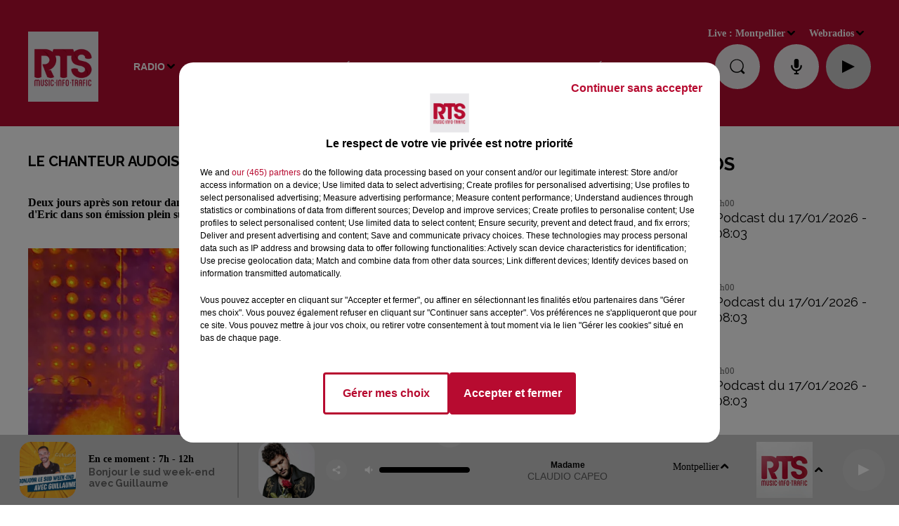

--- FILE ---
content_type: text/html; charset=utf-8
request_url: https://www.rtsfm.com/will-barber-l-audois-etait-l-invite-d-eric-lundi-dans-plein-sud
body_size: 19238
content:
<!DOCTYPE html><html lang="fr"><head><meta charSet="utf-8"/><meta name="viewport" content="width=device-width,initial-scale=1.0"/><link rel="shortcut icon" type="image/x-icon" href="/favicon.ico"/><link rel="icon" type="image/x-icon" href="/favicon.ico"/><meta name="robots" content="max-snippet:-1, max-image-preview:large, max-video-preview:-1"/><script type="text/javascript" src="https://common.lesindesradios.fr/tc_LesIndesRadios_web_header.js" charSet="utf-8"></script><script type="text/javascript"> 

                    // Environment
                     var tc_vars = new Array();
                     var tc_array_events = new Array();
                     tc_vars["radio_id"] = '';
                    
                     window.tc_vars =
                      {
                        env_template: 'homepage',
                        env_work: 'PROD',
                        env_country: 'FR',
                        env_language: 'FR',
                        env_device: 'd',
                        env_currency: 'EUR',
                        // Website tree structure
                        page_name : "App load",
                        site_Id : 5608,
                        id_container : 'a5cc0b7b-4f9d-4e99-8884-ef2753293aba',
                        user_logged: 'no',
                        user_id: '',
                        user_type: '',
                        user_email: '',
                        radio_id:'',
                        id_reservation: '',
                        type_reservation: '',
                        ville_reservation: '',
                        date_reservation: '',
                        etablissement: '',
                        nom_espace: '',
                        quantite_siege: '',
                        creneau_reservation: '',
                        service_supplementaire: '',
                        unitprice_tf: '',
                        unitprice_ati: '',
                        totalprice_tf: '',
                        totalprice_ati: ''
                      };
                  
                      </script><meta name="description" content=" Deux jours après son retour dans The Voice All Stars pour les 10 ans de l&#x27;émission, Will Barber s&#x27;est confié au micro d&#x27;Eric dans son émission plein sud sur RTS ! "/><meta name="keywords" content="actualités,news,infos,actu hérault,actu aude,actu montpellier,actu pyrénées orientales,actu vaucluse,actualité aude,actualité gard,actualité hérault,actualités pyrénées orientales,aude info,gard info,herault info,info aude,info gard,info herault,météo languedoc-roussillon,météo,expert météo,prévision météo montpellier,prévision météo sète,prévision météo avignon,prévision météo nimes,prévision météo béziers,prévision météo narbonne,prévision météo perpignan"/><title>Le chanteur Audois Will Barber était l&#x27;invité d&#x27;RTS</title><link href="https://www.rtsfm.com/will-barber-l-audois-etait-l-invite-d-eric-lundi-dans-plein-sud" rel="canonical"/><meta property="twitter:title" content="Le chanteur Audois Will Barber était l&#x27;invité d&#x27;RTS"/><meta property="og:title" content="Le chanteur Audois Will Barber était l&#x27;invité d&#x27;RTS"/><meta property="og:url" content="https://www.rtsfm.com/will-barber-l-audois-etait-l-invite-d-eric-lundi-dans-plein-sud"/><meta property="og:description" content="Deux jours après son retour dans The Voice All Stars pour les 10 ans de l&#x27;émission, Will Barber s&#x27;est confié au micro d&#x27;Eric dans son émission plein sud sur RTS ! "/><meta property="twitter:description" content="Deux jours après son retour dans The Voice All Stars pour les 10 ans de l&#x27;émission, Will Barber s&#x27;est confié au micro d&#x27;Eric dans son émission plein sud sur RTS ! "/><meta property="twitter:card" content="summary"/><meta property="og:type" content="article"/><meta property="twitter:image:alt" content=""/><meta property="og:image:alt" content=""/><meta property="twitter:image" content="https://medias.lesindesradios.fr/t:app(web)/t:r(unknown)/filters:format(jpeg)/medias/fBXzLnC6B4/image/tvaswillbarbernow-006981-e65a46-0@1x1632928920629.jpg"/><meta property="og:image" content="https://medias.lesindesradios.fr/t:app(web)/t:r(unknown)/filters:format(jpeg)/medias/fBXzLnC6B4/image/tvaswillbarbernow-006981-e65a46-0@1x1632928920629.jpg"/><meta name="next-head-count" content="16"/><script type="text/tc_privacy" data-category="2"><!-- Google tag (gtag.js) -->
<script async src="https://www.googletagmanager.com/gtag/js?id=G-7GG5ESMZ31"></script>
<script>
  window.dataLayer = window.dataLayer || [];
  function gtag(){dataLayer.push(arguments);}
  gtag('js', new Date());

  gtag('config', 'G-7GG5ESMZ31');
</script></script><link rel="stylesheet" type="text/css" href="/css/Statics2.css"/><link rel="stylesheet" type="text/css" href="/css/swiper-bundle.min.css"/><link href="/dynamics/8c45h1nm8/styles.css" rel="stylesheet" media="all"/><script>var apidata = {"radio":{"alias":"rts","atId":628595,"background":null,"favicon":"https://bocir-medias-prod.s3.fr-par.scw.cloud/radios/rts/images/favicon.vnd.microsoft.icon","fixedPlayer":false,"id":"2OzrP1yWMx","logoPosition":"left","maintenance":false,"metaDescription":"Depuis 42 ans RTS accompagne ses auditeurs dans le sud de la france avec les meilleurs tubes rythmiques : pop, dance, urbain, latino...d'aujourd'hui et de la génération RTS des années 90 aux années 20","name":"RTS","neoWinnerData":null,"pages":{"archive":"xw0kL3JGq2","lateralMenu":null,"playerExterne":null,"siteMap":"vLOOBzgdtR"},"playerPosition":["header","footer"],"primaryHost":"www.rtsfm.com","radioFooterLogo":null,"radioLogo":"https://bocir-medias-prod.s3.fr-par.scw.cloud/radios/rts/images/logo.jpeg","robotsUrl":"https://www.rtsfm.com/sitemap.xml\n","structure":{"header":{"logo":"left","menuHasRadios":null,"menuSide":"left","minimized":{"active":true,"onScroll":true},"sticky":true},"player":{"bottom":{"active":true,"hasBroadcast":true,"hideOnScroll":true,"sticky":true},"externalParameters":{"active":false,"size":{"height":null,"type":"medium","width":null},"title":null,"type":"popup"},"hasDetails":true,"top":{"active":true,"simpleButtons":true}},"radioGroup":null,"rossel":null},"theme":{"blockTitleFont":null,"darkColors":{"background":"#ebe8e9","muted":"#000000","text":"#000000"},"darkMode":false,"fontSizes":{"desktop":{"blockTitle":"2.6rem","chapo":"1.6rem","title":"2rem"},"mobile":{"blockTitle":"1.8rem","chapo":"1.6rem","title":"1.8rem"}},"footer":{"footerRadiosColor":null,"mainMenu":{"font":"helvetica","fontSizes":{"desktop":"1.8rem","mobile":"1.6rem"},"italic":false,"menuColor":{"activeColor":"#b60c30","arrowColor":"#ffffff","hoverColor":"#b60c30","mainColor":"#ffffff"}},"secondMenu":{"font":"barlowcondensed","fontSizes":{"desktop":"1.5rem","mobile":"1.5rem"},"italic":true,"menuColor":{"activeColor":null,"arrowColor":null,"hoverColor":"#b60c30","mainColor":"#ffffff"}}},"footerColors":{"background":"#41413d","muted":"#ffffff","text":"#ffffff"},"header":{"color":"#b60c30","menu":{"font":"helvetica","fontSizes":{"desktop":"1.4rem","mobile":"1.1rem"},"italic":false,"menuColor":{"activeColor":"#e3dada","arrowColor":"#000000","hoverColor":"#000000","mainColor":"#ffffff"}},"splitLine":{"active":false,"color":"#000000","fullWidth":null}},"homepageFontSizes":null,"italicTitles":false,"lightColors":{"background":"#ffffff","muted":"#686868","text":"#000000"},"mainColor":"#b60c30","mainFont":"georgia","player":{"artistParameters":{"color":"#5d5d5d","font":"helvetica","fontSize":"1.4rem"},"bar":{"color":"#5c5a5a","opacity":100},"mainColor":"#cacaca","titleParameters":{"color":"#000000","font":"helvetica","fontSize":"1.2rem"}},"readMore":null,"readMoreFont":null,"rossel":{"button":null,"footer":null,"header":null,"heading":null,"separator":null,"thumbnail":{"borderBottom":null,"borderBottomColor":null,"fullWidth":false,"leadAnimation":false,"titleUnderline":false,"titleUnderlineColors":{"firstColor":"#ffffff","secondColor":"#b49393","thirdColor":"#494343"},"zoom":false}},"separators":null,"thumbnailBadgeFont":null,"thumbnailChipColor":null,"thumbnailResumeFont":null,"titlesFont":"raleway","titlesFontHomepage":null,"useMainColorForTitles":false},"timeZone":"Europe/Paris","titreSite":"RTS La radio du Sud","ts":"8c45h1nm8","urls":{"appstore":"https://apps.apple.com/fr/app/rts-la-radio-du-sud/id669964905","facebook":"https://www.facebook.com/rtsfmlaradiodusud/","instagram":"https://www.instagram.com/rtslaradiodusud/","playstore":"https://play.google.com/store/apps/details?id=com.rtsfm&hl=fr","twitter":"https://twitter.com/rtslaradiodusud","youtube":"https://www.youtube.com/rtslaradiodusud"}},"menuMain":{"id":"PKvq0zZDTz","items":[{"id":"iTmmQKB7ak","label":"Mentions Légales (CGU)","parentId":"D0gPSDETLU","target":"https://www.rtsfm.com/page/cgu-site-internet-45"},{"id":"qfiYh1YjZI","label":"Inscription à la NewsLetter RTS","parentId":"D0gPSDETLU","target":"https://f1c18820.sibforms.com/serve/[base64]"},{"id":"wGlHhhnHRx","label":"Actualités de l'Occitanie","parentId":"UNG2UOq6Wo","target":"/news/actualites-regionales-100/1"},{"id":"yeNwcgJc49","label":"Comment écouter RTS","parentId":"3SGtqaF7UH","target":"/comment-ecouter-rts-2585"},{"id":"3SGtqaF7UH","label":"Radio","parentId":null,"target":"/emissions"},{"id":"lXRaXm3eFh","label":"Comment écouter RTS sur Alexa","parentId":"3SGtqaF7UH","target":"/comment-ecouter-rts-sur-alexa-7895"},{"id":"U1CXK4B2AB","label":"Actualités de l'Aude","parentId":"UNG2UOq6Wo","target":"/actualites-de-l-aude/1"},{"id":"FqZAtJDaeI","label":"Actualités de l'Hérault","parentId":"UNG2UOq6Wo","target":"/news/herault-191/1"},{"id":"GMuZbGn5nr","label":"Comment écouter RTS sur Google Home","parentId":"3SGtqaF7UH","target":"/page/comment-ecouter-rts-sur-les-enceintes-google-home-64"},{"id":"UNG2UOq6Wo","label":"Infos","parentId":null,"target":"https://www.rtsfm.com/news/actualites-regionales-100/1"},{"id":"6IRWv0gJIq","label":"Actualités du Gard","parentId":"UNG2UOq6Wo","target":"/news/gard-192/1"},{"id":"odRAlQVh58","label":"Comment écouter RTS sur Homepod","parentId":"3SGtqaF7UH","target":"/page/comment-ecouter-rts-sur-homepod-75"},{"id":"xiYsjloGLu","label":"Podcast","parentId":null,"target":"/les-podcasts-rts"},{"id":"UFV75slbV2","label":"Top indé","parentId":null,"target":"https://topinde.rtsfm.com/"},{"id":"W2txlchDyP","label":"Actualités des Pyrénées-Orientales","parentId":"UNG2UOq6Wo","target":"/news/pyrenee-orientales-195/1"},{"id":"4jzwWea7FS","label":"Comment écouter RTS en DAB+","parentId":"3SGtqaF7UH","target":"/news/rts-en-dab-qu-est-ce-que-c-est-22915"},{"id":"tRvxSHkrEw","label":"Actualités de Toulouse","parentId":"UNG2UOq6Wo","target":"/actualites-de-la-haute-garonne/1"},{"id":"FwNX18RTA9","label":"Actualités d'Avignon","parentId":"UNG2UOq6Wo","target":"/news/vaucluse-193/1"},{"id":"MAixGbscLV","label":"Replay","parentId":"3SGtqaF7UH","target":"/les-podcasts-rts"},{"id":"vWPLlUr4xJ","label":"Ckoi ce titre ?","parentId":null,"target":"/ckoi"},{"id":"tZKn9KUN4T","label":"Culture et Loisirs","parentId":"UNG2UOq6Wo","target":"/actualites/actualites-culture-et-loisir/1"},{"id":"vaNiLamyJk","label":"Fréquences","parentId":"3SGtqaF7UH","target":"/frequence"},{"id":"ezmVhvTpBq","label":"Actualités Environnementales","parentId":"UNG2UOq6Wo","target":"/environnement/1"},{"id":"TelMd1BJFZ","label":"Equipe","parentId":"3SGtqaF7UH","target":"/equipes/1"},{"id":"w0IS73pbGz","label":"Sortir","parentId":null,"target":"/sortir-dans-le-sud"},{"id":"KHjYES75fp","label":"Top inde","parentId":"3SGtqaF7UH","target":"https://topinde.rtsfm.com/"},{"id":"OD2LlE9jws","label":"Sortir en région","parentId":"UNG2UOq6Wo","target":"/sorties/1"},{"id":"URebCtTzef","label":"JEUX","parentId":null,"target":"/jeux"},{"id":"fOrgEROhAd","label":"Emissions","parentId":"3SGtqaF7UH","target":"/emissions"},{"id":"u3rHTkhV41","label":"Tech & Numérique","parentId":"UNG2UOq6Wo","target":"/tech-numerique/1"},{"id":"nrRgi8Svz8","label":"Contact","parentId":"3SGtqaF7UH","target":"/page/contact-telephonique-13"},{"id":"Z9lLxIYNAF","label":"Marketing, Communication, Média","parentId":"UNG2UOq6Wo","target":"/marketing-communication-media/1"},{"id":"aAjOvwJnwA","label":"Titres diffusés","parentId":"3SGtqaF7UH","target":"/ckoi"},{"id":"n9kcfvgq6R","label":"CGU","parentId":"3SGtqaF7UH","target":"/page/cgu-site-internet-45"},{"id":"sDiyiddZDW","label":"Publicité","parentId":null,"target":"https://rtscommunication.fr/"},{"id":"D0gPSDETLU","label":"Contact","parentId":null,"target":"/page/contact-13"}],"menuType":"MAIN"},"menuFooter":{"id":"Qf2cIMxmTW","items":[{"id":"cH4zANk5Mc","label":"Gestion des cookies","parentId":null,"target":"javascript:tC.privacy.showPrivacyCenter()"},{"id":"rrhmxtnL0a","label":"Mentions Légales (CGU)","parentId":null,"target":"https://www.rtsfm.com/page/cgu-site-internet-45"},{"id":"vPK6sxoKDi","label":"Plan du site","parentId":null,"target":"/plan-du-site"}],"menuType":"FOOTER"},"mode":"light","ENDPOINT":"/graphql","zones":[{"group":null,"id":"2WGJAgS7D6","label":"Nimes","stream":{"altCover":null,"bd":"https://streams.lesindesradios.fr/play/radios/rts/48g4AGtGcP/any/60/rjkim.1iS6MOpU0t2q521hQXnw%2BWogfj0ZncRMedwbEx0yb9k%3D?format=sd","displayOnWebsite":true,"geofootprint":"43.78892667018562 4.134943811387899, 43.79609683644301 4.1944232996208655, 43.66955008316583 4.376166180332319, 43.63249091453061 4.536430356959315, 43.657597907561694 4.69669453358631, 43.794644078926794 4.7264342777027935, 44.01275142503212 4.52486490091394, 44.245189814563304 4.313382276085974, 44.15279840140619 3.834241954212075, 43.96044566480256 3.963114178716353, 43.91523371813639 3.979636235205362, 43.86761180044559 4.012680395334343, 43.81517501876391 4.068855467554869, 43.78655729032906 4.111812875722961, 43.78892667018562 4.134943811387899","hasStartOver":false,"hd":"https://streams.lesindesradios.fr/play/radios/rts/48g4AGtGcP/any/60/rjkim.1iS6MOpU0t2q521hQXnw%2BWogfj0ZncRMedwbEx0yb9k%3D?format=hd","hls":"https://streams.lesindesradios.fr/play/radios/rts/48g4AGtGcP/any/60/rjkim.1iS6MOpU0t2q521hQXnw%2BWogfj0ZncRMedwbEx0yb9k%3D?format=hls","id":"48g4AGtGcP","idMds":"2174546520932614752","imageUrl":"https://bocir-medias-prod.s3.fr-par.scw.cloud/radios/rts/radiostream/48g4AGtGcP/vignette.png","label":"Nîmes","parentId":"OrnVYEvZ1f","streamFormat":"Hd","type":"RADIO"}},{"group":null,"id":"5yQRfpW1Ia","label":"Toulouse","stream":{"altCover":null,"bd":"https://streams.lesindesradios.fr/play/radios/rts/vYQEWCjzur/any/60/rjkim.sUj4hR8Ag9IIS%2FFWCBfwuGh%2FIdqSXes7fRvNfyrktPw%3D?format=sd","displayOnWebsite":true,"geofootprint":"43.751254107324485 1.3647410678598817, 43.669527983486915 1.1853131426020127, 43.59124958474686 1.003427300558542, 43.40582269232232 1.150902307620271, 43.29679776907392 1.2860877307604142, 43.2645890600522 1.5367952427649527, 43.35044105833589 1.7186810848072298, 43.44687960312399 1.8243715065343338, 43.600149991644685 1.9374356786155715, 43.7068521860256 1.9103985939868267, 43.77078249608613 1.8169977561813369, 43.799174055966546 1.5662902441768267, 43.751254107324485 1.3647410678598817","hasStartOver":false,"hd":"https://streams.lesindesradios.fr/play/radios/rts/vYQEWCjzur/any/60/rjkim.sUj4hR8Ag9IIS%2FFWCBfwuGh%2FIdqSXes7fRvNfyrktPw%3D?format=hd","hls":"https://streams.lesindesradios.fr/play/radios/rts/vYQEWCjzur/any/60/rjkim.sUj4hR8Ag9IIS%2FFWCBfwuGh%2FIdqSXes7fRvNfyrktPw%3D?format=hls","id":"vYQEWCjzur","idMds":"2174546520932614752","imageUrl":"https://bocir-medias-prod.s3.fr-par.scw.cloud/radios/rts/radiostream/vYQEWCjzur/vignette.png","label":"Toulouse","parentId":"OrnVYEvZ1f","streamFormat":"Hd","type":"RADIO"}},{"group":null,"id":"BBZuqP1b4X","label":"Perpignan","stream":{"altCover":null,"bd":"https://streams.lesindesradios.fr/play/radios/rts/a2HnsBmZAR/any/60/rjkim.ms0KoU9WX3%2BBsDxbMjKOjLEgQG%2FyTBx1cWQFBx%2BSnzo%3D?format=sd","displayOnWebsite":true,"geofootprint":"43.03367396059656 3.0623938716573775, 43.04423229273138 2.299652503195432, 42.98085504864855 1.9096143034131217, 42.690601230498544 1.7218181331474796, 42.37337672449715 1.8922792723105317, 42.24090270353665 2.571234657116804, 42.46935259516229 3.3513110566813396, 42.75003401304002 3.2068524641700833, 43.03367396059656 3.0623938716573775","hasStartOver":false,"hd":"https://streams.lesindesradios.fr/play/radios/rts/a2HnsBmZAR/any/60/rjkim.ms0KoU9WX3%2BBsDxbMjKOjLEgQG%2FyTBx1cWQFBx%2BSnzo%3D?format=hd","hls":"https://streams.lesindesradios.fr/play/radios/rts/a2HnsBmZAR/any/60/rjkim.ms0KoU9WX3%2BBsDxbMjKOjLEgQG%2FyTBx1cWQFBx%2BSnzo%3D?format=hls","id":"a2HnsBmZAR","idMds":"2174546520932614752","imageUrl":"https://bocir-medias-prod.s3.fr-par.scw.cloud/radios/rts/radiostream/a2HnsBmZAR/vignette.png","label":"Perpignan","parentId":"OrnVYEvZ1f","streamFormat":"Hd","type":"RADIO"}},{"group":null,"id":"M3LtsTjM7L","label":"Narbonne","stream":{"altCover":null,"bd":"https://streams.lesindesradios.fr/play/radios/rts/cCuF34mESo/any/60/rjkim.8gxrOj8WKzn3TXyU1yVoqHLi10gVlH9AR3hY7EM4ST0%3D?format=sd","displayOnWebsite":true,"geofootprint":"43.280484566710044 2.9881792689658653, 43.23962040925397 2.8170353482904886, 43.199751450370485 2.6921844553380083, 43.076914232104855 2.7609225874128356, 42.97436140129429 2.9867764499425675, 42.97846680382321 3.192990846166964, 43.19668352757586 3.316438920096118, 43.252904268747244 3.0793625053897813, 43.2672067238876 3.040083572776382, 43.280484566710044 2.9881792689658653","hasStartOver":false,"hd":"https://streams.lesindesradios.fr/play/radios/rts/cCuF34mESo/any/60/rjkim.8gxrOj8WKzn3TXyU1yVoqHLi10gVlH9AR3hY7EM4ST0%3D?format=hd","hls":"https://streams.lesindesradios.fr/play/radios/rts/cCuF34mESo/any/60/rjkim.8gxrOj8WKzn3TXyU1yVoqHLi10gVlH9AR3hY7EM4ST0%3D?format=hls","id":"cCuF34mESo","idMds":"2174546520932614752","imageUrl":"https://bocir-medias-prod.s3.fr-par.scw.cloud/radios/rts/radiostream/cCuF34mESo/vignette.png","label":"Narbonne","parentId":"OrnVYEvZ1f","streamFormat":"Hd","type":"RADIO"}},{"group":null,"id":"MexSg2IeDT","label":"Avignon","stream":{"altCover":null,"bd":"https://streams.lesindesradios.fr/play/radios/rts/4NC69qhqEN/any/60/rjkim.o%2BIZByiGzRfKQtXIeyN9n1fvh7lXgVZqn%2BvLVyV254w%3D?format=sd","displayOnWebsite":true,"geofootprint":"44.02531607151835 4.843937593606256, 43.984738455761686 4.758461369797487, 43.91335296168569 4.688370866274141, 43.77773120493339 4.902061425796546, 43.79747716845446 5.172166293033854, 43.90473167301408 5.2490948944618765, 44.137068110222515 5.096947216082015, 44.119889228337115 4.9618947824629345, 44.02531607151835 4.843937593606256","hasStartOver":false,"hd":"https://streams.lesindesradios.fr/play/radios/rts/4NC69qhqEN/any/60/rjkim.o%2BIZByiGzRfKQtXIeyN9n1fvh7lXgVZqn%2BvLVyV254w%3D?format=hd","hls":"https://streams.lesindesradios.fr/play/radios/rts/4NC69qhqEN/any/60/rjkim.o%2BIZByiGzRfKQtXIeyN9n1fvh7lXgVZqn%2BvLVyV254w%3D?format=hls","id":"4NC69qhqEN","idMds":"2174546520932614752","imageUrl":"https://bocir-medias-prod.s3.fr-par.scw.cloud/radios/rts/radiostream/4NC69qhqEN/vignette.png","label":"Avignon","parentId":"OrnVYEvZ1f","streamFormat":"Hd","type":"RADIO"}},{"group":null,"id":"MvpkUqFyny","label":"Beziers","stream":{"altCover":null,"bd":"https://streams.lesindesradios.fr/play/radios/rts/iFz5sArMBC/any/60/rjkim.F3fLy4o5DABHmEzPAH0X%2BIdUN6wA7u0qiwJTTUNKuXs%3D?format=sd","displayOnWebsite":true,"geofootprint":"43.42723470598 3.121049396506237, 43.397667428423006 3.0630114553364365, 43.33678771620734 3.017081860154434, 43.292040778239624 3.082871865154715, 43.27329971916669 3.1529525226564203, 43.27382038209632 3.223748288908098, 43.221732039988126 3.283817423909767, 43.25976091946882 3.386077975161527, 43.27173770365059 3.4733212426619104, 43.312857406043975 3.4754665689119406, 43.356029168353444 3.4404262401617984, 43.392415230401866 3.316712426409879, 43.408522082711954 3.234474920158135, 43.42723470598 3.121049396506237","hasStartOver":false,"hd":"https://streams.lesindesradios.fr/play/radios/rts/iFz5sArMBC/any/60/rjkim.F3fLy4o5DABHmEzPAH0X%2BIdUN6wA7u0qiwJTTUNKuXs%3D?format=hd","hls":"https://streams.lesindesradios.fr/play/radios/rts/iFz5sArMBC/any/60/rjkim.F3fLy4o5DABHmEzPAH0X%2BIdUN6wA7u0qiwJTTUNKuXs%3D?format=hls","id":"iFz5sArMBC","idMds":"2174546520932614752","imageUrl":"https://bocir-medias-prod.s3.fr-par.scw.cloud/radios/rts/radiostream/iFz5sArMBC/vignette.png","label":"Béziers","parentId":"OrnVYEvZ1f","streamFormat":"Hd","type":"RADIO"}},{"group":null,"id":"rhyUdG7YEQ","label":"Sete","stream":{"altCover":null,"bd":"https://streams.lesindesradios.fr/play/radios/rts/rcCO8siOUZ/any/60/rjkim.%2B3xtgO3cEbud2J9jnDC%2BXG2Y4M%2F3JrF1K0M6LrgNUOE%3D?format=sd","displayOnWebsite":true,"geofootprint":"43.50265282067386 3.6748952773569385, 43.41874045293096 3.4384103524494662, 43.32532048721495 3.4513201994665508, 43.25996911243507 3.5299529040262883, 43.496378138479486 3.8657138772830706, 43.51538633097249 3.856622006188786, 43.547569872925834 3.819719705855533, 43.53865301696976 3.731475074622722, 43.526245074991806 3.693503142394661, 43.50265282067386 3.6748952773569385","hasStartOver":false,"hd":"https://streams.lesindesradios.fr/play/radios/rts/rcCO8siOUZ/any/60/rjkim.%2B3xtgO3cEbud2J9jnDC%2BXG2Y4M%2F3JrF1K0M6LrgNUOE%3D?format=hd","hls":"https://streams.lesindesradios.fr/play/radios/rts/rcCO8siOUZ/any/60/rjkim.%2B3xtgO3cEbud2J9jnDC%2BXG2Y4M%2F3JrF1K0M6LrgNUOE%3D?format=hls","id":"rcCO8siOUZ","idMds":"2174546520932614752","imageUrl":"https://bocir-medias-prod.s3.fr-par.scw.cloud/radios/rts/radiostream/rcCO8siOUZ/vignette.png","label":"Sète","parentId":"OrnVYEvZ1f","streamFormat":"Hd","type":"RADIO"}},{"group":null,"id":"WaNT7byzpP","label":"Montpellier","stream":{"altCover":null,"bd":"https://streams.lesindesradios.fr/play/radios/rts/RtfCb1iOal/any/60/rjkim.XLtclj6HuMdRlrTgbs5ltT5oTkjFbhUP6MSlv0QuNhM%3D?format=sd","displayOnWebsite":true,"geofootprint":"43.554545787790516 3.7782626990707797, 43.468218704490454 3.8851493480145507, 43.50875495736619 4.089205677817375, 43.39236056671723 4.215526262932457, 43.4435311446029 4.436587286885299, 43.56334773080266 4.431728802842457, 43.681169702815 4.366139268262941, 43.77596263227673 4.2519648932549785, 43.84783484240131 4.101351887924494, 43.89161690998873 3.8681446538646185, 43.877610147500775 3.620361967676075, 43.73560620698632 3.496470624582429, 43.556306279258195 3.603357273526143, 43.55197987607406 3.700868214691951, 43.554545787790516 3.7782626990707797","hasStartOver":false,"hd":"https://streams.lesindesradios.fr/play/radios/rts/RtfCb1iOal/any/60/rjkim.XLtclj6HuMdRlrTgbs5ltT5oTkjFbhUP6MSlv0QuNhM%3D?format=hd","hls":"https://streams.lesindesradios.fr/play/radios/rts/RtfCb1iOal/any/60/rjkim.XLtclj6HuMdRlrTgbs5ltT5oTkjFbhUP6MSlv0QuNhM%3D?format=hls","id":"RtfCb1iOal","idMds":"2174546520932614752","imageUrl":"https://bocir-medias-prod.s3.fr-par.scw.cloud/radios/rts/radiostream/RtfCb1iOal/vignette.png","label":"Montpellier","parentId":"OrnVYEvZ1f","streamFormat":"Hd","type":"RADIO"}}],"webradios":[{"altCover":"https://bocir-medias-prod.s3.fr-par.scw.cloud/radios/rts/radiostream/OKRN0Qf1Vp/altCover_WQAxzcUspR.png","bd":"https://streams.lesindesradios.fr/play/radios/rts/OKRN0Qf1Vp/any/60/rjkim.d3RZesJ1uh8abUwVKH0OZ5f3fP7lWL3%2B1GYTe4PMAFw%3D?format=sd","displayOnWebsite":true,"geofootprint":null,"hasStartOver":false,"hd":"https://streams.lesindesradios.fr/play/radios/rts/OKRN0Qf1Vp/any/60/rjkim.d3RZesJ1uh8abUwVKH0OZ5f3fP7lWL3%2B1GYTe4PMAFw%3D?format=hd","hls":"https://streams.lesindesradios.fr/play/radios/rts/OKRN0Qf1Vp/any/60/rjkim.d3RZesJ1uh8abUwVKH0OZ5f3fP7lWL3%2B1GYTe4PMAFw%3D?format=hls","id":"OKRN0Qf1Vp","idMds":"1017355615340558467","imageUrl":"https://bocir-medias-prod.s3.fr-par.scw.cloud/radios/rts/radiostream/OKRN0Qf1Vp/vignette_VCvCLE19CP.jpeg","label":"GENERATION RTS","streamFormat":"Hd","type":"WEBRADIO"},{"altCover":"https://bocir-medias-prod.s3.fr-par.scw.cloud/radios/rts/radiostream/deS8spyazq/altCover_rRaNl5h5Oq.jpeg","bd":"https://streams.lesindesradios.fr/play/radios/rts/deS8spyazq/any/60/rjkim.sHs3JKy6ZYL2X0Mu8Ng8H532CVok6d1HEt6VdOn3anM%3D?format=sd","displayOnWebsite":true,"geofootprint":null,"hasStartOver":false,"hd":"https://streams.lesindesradios.fr/play/radios/rts/deS8spyazq/any/60/rjkim.sHs3JKy6ZYL2X0Mu8Ng8H532CVok6d1HEt6VdOn3anM%3D?format=hd","hls":"https://streams.lesindesradios.fr/play/radios/rts/deS8spyazq/any/60/rjkim.sHs3JKy6ZYL2X0Mu8Ng8H532CVok6d1HEt6VdOn3anM%3D?format=hls","id":"deS8spyazq","idMds":"1017355608968445520","imageUrl":"https://bocir-medias-prod.s3.fr-par.scw.cloud/radios/rts/radiostream/deS8spyazq/vignette_KFAiu0vkvi.jpeg","label":"TOP INDE RADIO","streamFormat":"Hd","type":"WEBRADIO"},{"altCover":"https://bocir-medias-prod.s3.fr-par.scw.cloud/radios/rts/radiostream/9JF4q113e1/altCover_8211mUawTV.png","bd":"https://streams.lesindesradios.fr/play/radios/rts/9JF4q113e1/any/60/rjkim.Ry92gl9uzmRE%2FKbC%2F8kwYs1KStaPJGAHBKsLo33HE1c%3D?format=sd","displayOnWebsite":true,"geofootprint":"","hasStartOver":false,"hd":"https://streams.lesindesradios.fr/play/radios/rts/9JF4q113e1/any/60/rjkim.Ry92gl9uzmRE%2FKbC%2F8kwYs1KStaPJGAHBKsLo33HE1c%3D?format=hd","hls":"https://streams.lesindesradios.fr/play/radios/rts/9JF4q113e1/any/60/rjkim.Ry92gl9uzmRE%2FKbC%2F8kwYs1KStaPJGAHBKsLo33HE1c%3D?format=hls","id":"9JF4q113e1","idMds":"1016633210643255850","imageUrl":"https://bocir-medias-prod.s3.fr-par.scw.cloud/radios/rts/radiostream/9JF4q113e1/vignette_oUxym2afDc.jpeg","label":"GENERATION DANCE MUSIC","streamFormat":"Hd","type":"WEBRADIO"}],"radiostreams":[{"altCover":null,"bd":"https://streams.lesindesradios.fr/play/radios/rts/OrnVYEvZ1f/any/60/rjkim.kGpegye4%2BhKQKclLrXwoHcWH5hdC%2FivpbDYVnfyWiTE%3D?format=sd","displayOnWebsite":true,"geofootprint":"44.26398088011399 4.928783210937495, 43.94052201767764 0.7869375078124952, 42.54002349977477 1.3252675859374952, 42.41037264751427 3.577464851562495, 43.83759240261416 5.049632820312495, 44.26398088011399 4.928783210937495","hasStartOver":false,"hd":"https://streams.lesindesradios.fr/play/radios/rts/OrnVYEvZ1f/any/60/rjkim.kGpegye4%2BhKQKclLrXwoHcWH5hdC%2FivpbDYVnfyWiTE%3D?format=hd","hls":"https://streams.lesindesradios.fr/play/radios/rts/OrnVYEvZ1f/any/60/rjkim.kGpegye4%2BhKQKclLrXwoHcWH5hdC%2FivpbDYVnfyWiTE%3D?format=hls","id":"OrnVYEvZ1f","idMds":"2174546520932614752","imageUrl":"https://bocir-medias-prod.s3.fr-par.scw.cloud/radios/rts/radiostream/OrnVYEvZ1f/vignette.png","label":"RTS","parentId":null,"streamFormat":"Hd","type":"RADIO"},{"altCover":null,"bd":"https://streams.lesindesradios.fr/play/radios/rts/4NC69qhqEN/any/60/rjkim.o%2BIZByiGzRfKQtXIeyN9n1fvh7lXgVZqn%2BvLVyV254w%3D?format=sd","displayOnWebsite":true,"geofootprint":"44.02531607151835 4.843937593606256, 43.984738455761686 4.758461369797487, 43.91335296168569 4.688370866274141, 43.77773120493339 4.902061425796546, 43.79747716845446 5.172166293033854, 43.90473167301408 5.2490948944618765, 44.137068110222515 5.096947216082015, 44.119889228337115 4.9618947824629345, 44.02531607151835 4.843937593606256","hasStartOver":false,"hd":"https://streams.lesindesradios.fr/play/radios/rts/4NC69qhqEN/any/60/rjkim.o%2BIZByiGzRfKQtXIeyN9n1fvh7lXgVZqn%2BvLVyV254w%3D?format=hd","hls":"https://streams.lesindesradios.fr/play/radios/rts/4NC69qhqEN/any/60/rjkim.o%2BIZByiGzRfKQtXIeyN9n1fvh7lXgVZqn%2BvLVyV254w%3D?format=hls","id":"4NC69qhqEN","idMds":"2174546520932614752","imageUrl":"https://bocir-medias-prod.s3.fr-par.scw.cloud/radios/rts/radiostream/4NC69qhqEN/vignette.png","label":"Avignon","parentId":"OrnVYEvZ1f","streamFormat":"Hd","type":"RADIO"},{"altCover":null,"bd":"https://streams.lesindesradios.fr/play/radios/rts/iFz5sArMBC/any/60/rjkim.F3fLy4o5DABHmEzPAH0X%2BIdUN6wA7u0qiwJTTUNKuXs%3D?format=sd","displayOnWebsite":true,"geofootprint":"43.42723470598 3.121049396506237, 43.397667428423006 3.0630114553364365, 43.33678771620734 3.017081860154434, 43.292040778239624 3.082871865154715, 43.27329971916669 3.1529525226564203, 43.27382038209632 3.223748288908098, 43.221732039988126 3.283817423909767, 43.25976091946882 3.386077975161527, 43.27173770365059 3.4733212426619104, 43.312857406043975 3.4754665689119406, 43.356029168353444 3.4404262401617984, 43.392415230401866 3.316712426409879, 43.408522082711954 3.234474920158135, 43.42723470598 3.121049396506237","hasStartOver":false,"hd":"https://streams.lesindesradios.fr/play/radios/rts/iFz5sArMBC/any/60/rjkim.F3fLy4o5DABHmEzPAH0X%2BIdUN6wA7u0qiwJTTUNKuXs%3D?format=hd","hls":"https://streams.lesindesradios.fr/play/radios/rts/iFz5sArMBC/any/60/rjkim.F3fLy4o5DABHmEzPAH0X%2BIdUN6wA7u0qiwJTTUNKuXs%3D?format=hls","id":"iFz5sArMBC","idMds":"2174546520932614752","imageUrl":"https://bocir-medias-prod.s3.fr-par.scw.cloud/radios/rts/radiostream/iFz5sArMBC/vignette.png","label":"Béziers","parentId":"OrnVYEvZ1f","streamFormat":"Hd","type":"RADIO"},{"altCover":null,"bd":"https://streams.lesindesradios.fr/play/radios/rts/RtfCb1iOal/any/60/rjkim.XLtclj6HuMdRlrTgbs5ltT5oTkjFbhUP6MSlv0QuNhM%3D?format=sd","displayOnWebsite":true,"geofootprint":"43.554545787790516 3.7782626990707797, 43.468218704490454 3.8851493480145507, 43.50875495736619 4.089205677817375, 43.39236056671723 4.215526262932457, 43.4435311446029 4.436587286885299, 43.56334773080266 4.431728802842457, 43.681169702815 4.366139268262941, 43.77596263227673 4.2519648932549785, 43.84783484240131 4.101351887924494, 43.89161690998873 3.8681446538646185, 43.877610147500775 3.620361967676075, 43.73560620698632 3.496470624582429, 43.556306279258195 3.603357273526143, 43.55197987607406 3.700868214691951, 43.554545787790516 3.7782626990707797","hasStartOver":false,"hd":"https://streams.lesindesradios.fr/play/radios/rts/RtfCb1iOal/any/60/rjkim.XLtclj6HuMdRlrTgbs5ltT5oTkjFbhUP6MSlv0QuNhM%3D?format=hd","hls":"https://streams.lesindesradios.fr/play/radios/rts/RtfCb1iOal/any/60/rjkim.XLtclj6HuMdRlrTgbs5ltT5oTkjFbhUP6MSlv0QuNhM%3D?format=hls","id":"RtfCb1iOal","idMds":"2174546520932614752","imageUrl":"https://bocir-medias-prod.s3.fr-par.scw.cloud/radios/rts/radiostream/RtfCb1iOal/vignette.png","label":"Montpellier","parentId":"OrnVYEvZ1f","streamFormat":"Hd","type":"RADIO"},{"altCover":null,"bd":"https://streams.lesindesradios.fr/play/radios/rts/cCuF34mESo/any/60/rjkim.8gxrOj8WKzn3TXyU1yVoqHLi10gVlH9AR3hY7EM4ST0%3D?format=sd","displayOnWebsite":true,"geofootprint":"43.280484566710044 2.9881792689658653, 43.23962040925397 2.8170353482904886, 43.199751450370485 2.6921844553380083, 43.076914232104855 2.7609225874128356, 42.97436140129429 2.9867764499425675, 42.97846680382321 3.192990846166964, 43.19668352757586 3.316438920096118, 43.252904268747244 3.0793625053897813, 43.2672067238876 3.040083572776382, 43.280484566710044 2.9881792689658653","hasStartOver":false,"hd":"https://streams.lesindesradios.fr/play/radios/rts/cCuF34mESo/any/60/rjkim.8gxrOj8WKzn3TXyU1yVoqHLi10gVlH9AR3hY7EM4ST0%3D?format=hd","hls":"https://streams.lesindesradios.fr/play/radios/rts/cCuF34mESo/any/60/rjkim.8gxrOj8WKzn3TXyU1yVoqHLi10gVlH9AR3hY7EM4ST0%3D?format=hls","id":"cCuF34mESo","idMds":"2174546520932614752","imageUrl":"https://bocir-medias-prod.s3.fr-par.scw.cloud/radios/rts/radiostream/cCuF34mESo/vignette.png","label":"Narbonne","parentId":"OrnVYEvZ1f","streamFormat":"Hd","type":"RADIO"},{"altCover":null,"bd":"https://streams.lesindesradios.fr/play/radios/rts/48g4AGtGcP/any/60/rjkim.1iS6MOpU0t2q521hQXnw%2BWogfj0ZncRMedwbEx0yb9k%3D?format=sd","displayOnWebsite":true,"geofootprint":"43.78892667018562 4.134943811387899, 43.79609683644301 4.1944232996208655, 43.66955008316583 4.376166180332319, 43.63249091453061 4.536430356959315, 43.657597907561694 4.69669453358631, 43.794644078926794 4.7264342777027935, 44.01275142503212 4.52486490091394, 44.245189814563304 4.313382276085974, 44.15279840140619 3.834241954212075, 43.96044566480256 3.963114178716353, 43.91523371813639 3.979636235205362, 43.86761180044559 4.012680395334343, 43.81517501876391 4.068855467554869, 43.78655729032906 4.111812875722961, 43.78892667018562 4.134943811387899","hasStartOver":false,"hd":"https://streams.lesindesradios.fr/play/radios/rts/48g4AGtGcP/any/60/rjkim.1iS6MOpU0t2q521hQXnw%2BWogfj0ZncRMedwbEx0yb9k%3D?format=hd","hls":"https://streams.lesindesradios.fr/play/radios/rts/48g4AGtGcP/any/60/rjkim.1iS6MOpU0t2q521hQXnw%2BWogfj0ZncRMedwbEx0yb9k%3D?format=hls","id":"48g4AGtGcP","idMds":"2174546520932614752","imageUrl":"https://bocir-medias-prod.s3.fr-par.scw.cloud/radios/rts/radiostream/48g4AGtGcP/vignette.png","label":"Nîmes","parentId":"OrnVYEvZ1f","streamFormat":"Hd","type":"RADIO"},{"altCover":null,"bd":"https://streams.lesindesradios.fr/play/radios/rts/a2HnsBmZAR/any/60/rjkim.ms0KoU9WX3%2BBsDxbMjKOjLEgQG%2FyTBx1cWQFBx%2BSnzo%3D?format=sd","displayOnWebsite":true,"geofootprint":"43.03367396059656 3.0623938716573775, 43.04423229273138 2.299652503195432, 42.98085504864855 1.9096143034131217, 42.690601230498544 1.7218181331474796, 42.37337672449715 1.8922792723105317, 42.24090270353665 2.571234657116804, 42.46935259516229 3.3513110566813396, 42.75003401304002 3.2068524641700833, 43.03367396059656 3.0623938716573775","hasStartOver":false,"hd":"https://streams.lesindesradios.fr/play/radios/rts/a2HnsBmZAR/any/60/rjkim.ms0KoU9WX3%2BBsDxbMjKOjLEgQG%2FyTBx1cWQFBx%2BSnzo%3D?format=hd","hls":"https://streams.lesindesradios.fr/play/radios/rts/a2HnsBmZAR/any/60/rjkim.ms0KoU9WX3%2BBsDxbMjKOjLEgQG%2FyTBx1cWQFBx%2BSnzo%3D?format=hls","id":"a2HnsBmZAR","idMds":"2174546520932614752","imageUrl":"https://bocir-medias-prod.s3.fr-par.scw.cloud/radios/rts/radiostream/a2HnsBmZAR/vignette.png","label":"Perpignan","parentId":"OrnVYEvZ1f","streamFormat":"Hd","type":"RADIO"},{"altCover":null,"bd":"https://streams.lesindesradios.fr/play/radios/rts/rcCO8siOUZ/any/60/rjkim.%2B3xtgO3cEbud2J9jnDC%2BXG2Y4M%2F3JrF1K0M6LrgNUOE%3D?format=sd","displayOnWebsite":true,"geofootprint":"43.50265282067386 3.6748952773569385, 43.41874045293096 3.4384103524494662, 43.32532048721495 3.4513201994665508, 43.25996911243507 3.5299529040262883, 43.496378138479486 3.8657138772830706, 43.51538633097249 3.856622006188786, 43.547569872925834 3.819719705855533, 43.53865301696976 3.731475074622722, 43.526245074991806 3.693503142394661, 43.50265282067386 3.6748952773569385","hasStartOver":false,"hd":"https://streams.lesindesradios.fr/play/radios/rts/rcCO8siOUZ/any/60/rjkim.%2B3xtgO3cEbud2J9jnDC%2BXG2Y4M%2F3JrF1K0M6LrgNUOE%3D?format=hd","hls":"https://streams.lesindesradios.fr/play/radios/rts/rcCO8siOUZ/any/60/rjkim.%2B3xtgO3cEbud2J9jnDC%2BXG2Y4M%2F3JrF1K0M6LrgNUOE%3D?format=hls","id":"rcCO8siOUZ","idMds":"2174546520932614752","imageUrl":"https://bocir-medias-prod.s3.fr-par.scw.cloud/radios/rts/radiostream/rcCO8siOUZ/vignette.png","label":"Sète","parentId":"OrnVYEvZ1f","streamFormat":"Hd","type":"RADIO"},{"altCover":null,"bd":"https://streams.lesindesradios.fr/play/radios/rts/vYQEWCjzur/any/60/rjkim.sUj4hR8Ag9IIS%2FFWCBfwuGh%2FIdqSXes7fRvNfyrktPw%3D?format=sd","displayOnWebsite":true,"geofootprint":"43.751254107324485 1.3647410678598817, 43.669527983486915 1.1853131426020127, 43.59124958474686 1.003427300558542, 43.40582269232232 1.150902307620271, 43.29679776907392 1.2860877307604142, 43.2645890600522 1.5367952427649527, 43.35044105833589 1.7186810848072298, 43.44687960312399 1.8243715065343338, 43.600149991644685 1.9374356786155715, 43.7068521860256 1.9103985939868267, 43.77078249608613 1.8169977561813369, 43.799174055966546 1.5662902441768267, 43.751254107324485 1.3647410678598817","hasStartOver":false,"hd":"https://streams.lesindesradios.fr/play/radios/rts/vYQEWCjzur/any/60/rjkim.sUj4hR8Ag9IIS%2FFWCBfwuGh%2FIdqSXes7fRvNfyrktPw%3D?format=hd","hls":"https://streams.lesindesradios.fr/play/radios/rts/vYQEWCjzur/any/60/rjkim.sUj4hR8Ag9IIS%2FFWCBfwuGh%2FIdqSXes7fRvNfyrktPw%3D?format=hls","id":"vYQEWCjzur","idMds":"2174546520932614752","imageUrl":"https://bocir-medias-prod.s3.fr-par.scw.cloud/radios/rts/radiostream/vYQEWCjzur/vignette.png","label":"Toulouse","parentId":"OrnVYEvZ1f","streamFormat":"Hd","type":"RADIO"}],"podcastsLink":"/les-podcasts-rts","images":{"from":["https://bocir-prod-bucket","https://bocir-medias-prod"],"to":"https://medias.lesindesradios.fr"},"taggingData":{"radioIdCmp":628595,"headerCmp":"https://common.lesindesradios.fr/tc_LesIndesRadios_web_header.js","bodyCmp":"https://common.lesindesradios.fr/tc_LesIndesRadios_web_body.js","scriptCmp":null},"eventTypes":[{"id":"2vrkFGibaz","name":"Festival"},{"id":"aJ12q7gGN4","name":"Salon/Foire"},{"id":"AnrKnnsvFK","name":"Matchs Sportifs"},{"id":"bSfTbDV5PT","name":"Autre"},{"id":"CSGjqBRjRT","name":"Sport"},{"id":"F8vnMfo2w0","name":"Loto"},{"id":"fHL3OXAeKc","name":"Théâtre"},{"id":"h6QtWFmvTg","name":"Exposition"},{"id":"iZLWZswuHl","name":"Rallies"},{"id":"kd5nt1GhGw","name":"Kermesse"},{"id":"Ktk85c2Pgt","name":"Fête"},{"id":"kVSs4cI5Qv","name":"Défilé de mode"},{"id":"Nbyg2ko8dZ","name":"Brocante"},{"id":"nKvE4LPZvK","name":"Ateliers"},{"id":"oexf66jvgE","name":"Foires"},{"id":"r5ifJ78YOQ","name":"Concert"},{"id":"UGyjJA4qz1","name":"Courses pédestres"},{"id":"wk9Yu07DfH","name":"Conférences"}]};
</script><noscript data-n-css=""></noscript><script defer="" nomodule="" src="/_next/static/chunks/polyfills-c67a75d1b6f99dc8.js"></script><script src="/_next/static/chunks/webpack-74d3eef7a263d7ef.js" defer=""></script><script src="/_next/static/chunks/framework-03cd576e71e4cd66.js" defer=""></script><script src="/_next/static/chunks/main-d2ba44903cd47711.js" defer=""></script><script src="/_next/static/chunks/pages/_app-5f12e306fee38723.js" defer=""></script><script src="/_next/static/chunks/pages/%5B%5B...proxy+%5D%5D-7891cb9699c51b1e.js" defer=""></script><script src="/_next/static/b9FTfb_5NFVITgSEsAIsy/_buildManifest.js" defer=""></script><script src="/_next/static/b9FTfb_5NFVITgSEsAIsy/_ssgManifest.js" defer=""></script></head><body class="mode--light"><iframe id="iframe-connect" style="display:none"></iframe><script type="text/javascript"> 
                    // Environment
                     var tc_vars = new Array();
                     tc_vars["radio_id"] = '';
                   </script><div id="__next"><div class="Global media-max-height-lg"><header class="Header  bg--header 
    
    HasPlayerFixed
    HasMediaButtons
    
    IsFixed
    
    
    
    
    
    
    
    
    
  " id="Header"><div class="container"><div class="HeaderContainer "><a class="HeaderLogo" href="/"><span class="logo" style="cursor:pointer"><img src="https://medias.lesindesradios.fr/t:app(web)/t:r(unknown)/fit-in/300x2000/filters:format(webp)/filters:quality(100)/radios/rts/images/logo.jpeg" alt="logo"/></span></a><div class="HeaderToggler"><button type="button" class="btn"><i class="icon"><svg version="1.1" xmlns="http://www.w3.org/2000/svg" xmlns:xlink="http://www.w3.org/1999/xlink" class="menu" x="0px" y="0px" viewBox="0 0 20 20" xml:space="preserve"><path d="M0,16v-2h20v2H0z M0,11V9h20v2H0z M0,6V4h20v2H0z"></path></svg></i></button></div><div class="HeaderNavContainer" id="HeaderNavContainer"><div class="" style="display:flex;flex:1 1 1px;flex-direction:column"><nav class="HeaderNav"><div class="MenuTop"><div class="isNotMobile "><div class="collapseHeader "><ul class="nav"><li class="nav-item dropdown "><a href="/emissions" class="dropdown-toggle nav-link"> <!-- -->Radio</a><div class="dropdown-menu  "><a class="dropdown-item" href="/comment-ecouter-rts-2585">Comment écouter RTS</a><a class="dropdown-item" href="/comment-ecouter-rts-sur-alexa-7895">Comment écouter RTS sur Alexa</a><a class="dropdown-item" href="/page/comment-ecouter-rts-sur-les-enceintes-google-home-64">Comment écouter RTS sur Google Home</a><a class="dropdown-item" href="/page/comment-ecouter-rts-sur-homepod-75">Comment écouter RTS sur Homepod</a><a class="dropdown-item" href="/news/rts-en-dab-qu-est-ce-que-c-est-22915">Comment écouter RTS en DAB+</a><a class="dropdown-item" href="/les-podcasts-rts">Replay</a><a class="dropdown-item" href="/frequence">Fréquences</a><a class="dropdown-item" href="/equipes/1">Equipe</a><a class="dropdown-item" href="https://topinde.rtsfm.com/">Top inde</a><a class="dropdown-item" href="/emissions">Emissions</a><a class="dropdown-item" href="/page/contact-telephonique-13">Contact</a><a class="dropdown-item" href="/ckoi">Titres diffusés</a><a class="dropdown-item" href="/page/cgu-site-internet-45">CGU</a></div></li><li class="nav-item dropdown "><a href="https://www.rtsfm.com/news/actualites-regionales-100/1" class="dropdown-toggle nav-link"> <!-- -->Infos</a><div class="dropdown-menu  "><a class="dropdown-item" href="/news/actualites-regionales-100/1">Actualités de l&#x27;Occitanie</a><a class="dropdown-item" href="/actualites-de-l-aude/1">Actualités de l&#x27;Aude</a><a class="dropdown-item" href="/news/herault-191/1">Actualités de l&#x27;Hérault</a><a class="dropdown-item" href="/news/gard-192/1">Actualités du Gard</a><a class="dropdown-item" href="/news/pyrenee-orientales-195/1">Actualités des Pyrénées-Orientales</a><a class="dropdown-item" href="/actualites-de-la-haute-garonne/1">Actualités de Toulouse</a><a class="dropdown-item" href="/news/vaucluse-193/1">Actualités d&#x27;Avignon</a><a class="dropdown-item" href="/actualites/actualites-culture-et-loisir/1">Culture et Loisirs</a><a class="dropdown-item" href="/environnement/1">Actualités Environnementales</a><a class="dropdown-item" href="/sorties/1">Sortir en région</a><a class="dropdown-item" href="/tech-numerique/1">Tech &amp; Numérique</a><a class="dropdown-item" href="/marketing-communication-media/1">Marketing, Communication, Média</a></div></li><li class="nav-item "><a class="nav-link" href="/les-podcasts-rts"> <!-- -->Podcast</a></li><li class="nav-item "><a class="nav-link" href="https://topinde.rtsfm.com/"> <!-- -->Top indé</a></li><li class="nav-item "><a class="nav-link" href="/ckoi"> <!-- -->Ckoi ce titre ?</a></li><li class="nav-item "><a class="nav-link" href="/sortir-dans-le-sud"> <!-- -->Sortir</a></li><li class="nav-item "><a class="nav-link" href="/jeux"> <!-- -->JEUX</a></li><li class="nav-item "><a class="nav-link" href="https://rtscommunication.fr/"> <!-- -->Publicité</a></li><li class="nav-item dropdown "><a href="/page/contact-13" class="dropdown-toggle nav-link"> <!-- -->Contact</a><div class="dropdown-menu  "><a class="dropdown-item" href="https://www.rtsfm.com/page/cgu-site-internet-45">Mentions Légales (CGU)</a><a class="dropdown-item" href="https://f1c18820.sibforms.com/serve/[base64]">Inscription à la NewsLetter RTS</a></div></li></ul></div></div></div></nav></div></div><div class="HeaderSearch"><a class="btn 
  
   " aria-label="Rechercher" href="/recherche"><i class="icon"><svg version="1.1" xmlns="http://www.w3.org/2000/svg" xmlns:xlink="http://www.w3.org/1999/xlink" class="search" x="0px" y="0px" viewBox="0 0 20 20" xml:space="preserve"><path d="M17.8,16.4l-2.1-2.1c0,0,0,0-0.1,0c2.1-2.7,1.9-6.7-0.6-9.1c-2.7-2.7-7.2-2.7-9.9,0c-2.7,2.7-2.7,7.2,0,9.9 C6.4,16.3,8.1,17,10,17c1.5,0,3-0.5,4.2-1.4c0,0,0,0,0,0.1l2.1,2.1c0.4,0.4,1,0.4,1.4,0C18.2,17.4,18.2,16.8,17.8,16.4z M5.8,14.2 c-2.3-2.3-2.3-6.1,0-8.5c2.3-2.3,6.1-2.3,8.5,0c2.3,2.3,2.3,6.1,0,8.5C13.1,15.4,11.6,16,10,16C8.4,16,6.9,15.4,5.8,14.2z"></path></svg></i></a></div><div class="HeaderAside"><nav class="HeaderSources HasDetails"><ul class="nav"><li class="nav-item dropdown "><a href="#" class="dropdown-toggle nav-link">Live : <!-- --> <!-- -->Nimes</a><div class="dropdown-menu  "><button type="button" class="dropdown-item">Nimes</button><button type="button" class="dropdown-item">Toulouse</button><button type="button" class="dropdown-item">Perpignan</button><button type="button" class="dropdown-item">Narbonne</button><button type="button" class="dropdown-item">Avignon</button><button type="button" class="dropdown-item">Beziers</button><button type="button" class="dropdown-item">Sete</button><button type="button" class="dropdown-item">Montpellier</button></div></li><li class="nav-item dropdown "><a href="#" class="dropdown-toggle nav-link"> <!-- -->Webradios</a><div class="dropdown-menu  "><button type="button" class="dropdown-item">GENERATION RTS</button><button type="button" class="dropdown-item">TOP INDE RADIO</button><button type="button" class="dropdown-item">GENERATION DANCE MUSIC</button></div></li></ul></nav><div id="simplebuttons" class="HeaderMediaButtons"><button type="button" class="btn 
  
   hidden-mobile "><div class="loader" style="width:2.8rem;height:2.8rem"></div></button><button type="button" class="btn 
   btn--player
   "><div class="loader" style="width:2.8rem;height:2.8rem"></div></button></div></div></div></div></header><main class="Main"><script type="application/ld+json">{"@context":"http://schema.org","@type":"NewsArticle","mainEntityOfPage":{"@type":"WebPage","@id":"https://google.com/article"},"headline":"Le chanteur Audois Will Barber était l'invité d'RTS","datePublished":"2021-09-29T14:58:25.079Z","publisher":{"@type":"Organization","name":"RTS","logo":{"@type":"ImageObject","url":"https://bocir-medias-prod.s3.fr-par.scw.cloud/radios/rts/images/logo.jpeg"}},"author":{"@type":"Organization","name":"RTS"},"image":["https://bocir-medias-prod.s3.fr-par.scw.cloud/medias/fBXzLnC6B4/image/tvaswillbarbernow-006981-e65a46-0@1x1632928920629-format1by1.jpg"]}</script><div id="PlayerDetailsOverlay" class="PlayerDetailsOverlay hidden"></div><section class="section bg--section-light CONTENT" id="section0"><div class="container"><div class="row"><div class="col col-10 col-md-7"><h1 id="titre" class="h1 block title">Le chanteur Audois Will Barber était l&#x27;invité d&#x27;RTS</h1><h2 class="block lead" id="chapo" style="white-space:pre-line">Deux jours après son retour dans The Voice All Stars pour les 10 ans de l&#x27;émission, Will Barber s&#x27;est confié au micro d&#x27;Eric dans son émission plein sud sur RTS ! </h2><div class="block paragraph" style="display:flex;flex-direction:column"><figure id="imagePrincipale" class="media" style="align-items:center;justify-content:center"><img class="" style="width:100%" src="https://medias.lesindesradios.fr/t:app(web)/t:r(unknown)/fit-in/1100x2000/filters:format(webp)/medias/fBXzLnC6B4/image/tvaswillbarbernow-006981-e65a46-0@1x1632928920629.jpg" alt="Will Barber sur RTS"/></figure><div style="margin-top:0"><div class="media-legend">Samedi soir, Will Barber a repris Sweet Dreams dans une version très personnelle</div></div></div><div style="display:flex;flex-flow:row-reverse" id="reseauxsociaux_l8on60kz0"><button type="button" class="btn 
  
   btn-sm "><i class="icon"><svg version="1.1" xmlns="http://www.w3.org/2000/svg" xmlns:xlink="http://www.w3.org/1999/xlink" class="facebook" x="0px" y="0px" viewBox="0 0 20 20" xml:space="preserve"><path d="M11.1,17v-6.4h2.1l0.3-2.5h-2.5V6.5c0-0.7,0.2-1.2,1.2-1.2h1.3V3.1C13,3,12.4,3,11.7,3c-1.7-0.1-3.1,1.1-3.2,2.8 c0,0.2,0,0.3,0,0.5v1.8H6.4v2.5h2.1V17H11.1z"></path></svg></i></button><button type="button" class="btn 
  
   btn-sm "><i class="icon"><svg version="1.1" xmlns="http://www.w3.org/2000/svg" xmlns:xlink="http://www.w3.org/1999/xlink" class="twitter" x="0px" y="0px" viewBox="0 0 20 20" xml:space="preserve"><path d="M14.3134 2.5H16.6135L11.5884 8.85385L17.5 17.5H12.8713L9.24593 12.2562L5.09769 17.5H2.7962L8.17098 10.7038L2.5 2.5H7.24621L10.5232 7.29308L14.3134 2.5ZM13.5061 15.9769H14.7806L6.55368 3.94308H5.186L13.5061 15.9769Z"></path></svg></i></button><button type="button" class="btn 
  
   btn-sm "><i class="icon"><svg version="1.1" xmlns="http://www.w3.org/2000/svg" xmlns:xlink="http://www.w3.org/1999/xlink" class="linkedin" x="0px" y="0px" viewBox="0 0 20 20" xml:space="preserve"><path d="M6.1,16.4H3V7.2h3.1V16.4z M4.6,6L4.6,6c-1,0-1.7-0.7-1.7-1.6c0-0.9,0.7-1.6,1.7-1.6c1,0,1.7,0.7,1.7,1.6 C6.3,5.3,5.6,6,4.6,6z M17.1,16.4h-3.1v-4.9c0-1.2-0.4-2.1-1.6-2.1c-0.8,0-1.4,0.6-1.6,1.1c-0.1,0.2-0.1,0.5-0.1,0.7v5.1H7.8 c0,0,0-8.4,0-9.2h3.1v1.3C11.3,7.9,12,7,13.6,7c2,0,3.5,1.3,3.5,4.1L17.1,16.4L17.1,16.4z M10.9,8.6L10.9,8.6 C10.9,8.5,10.8,8.5,10.9,8.6L10.9,8.6z"></path></svg></i></button></div><div class="block" id="audio_ku5mg43h0"><figure><figcaption>Podcast 1ère partie</figcaption><audio controls="" src="https://medias.lesindesradios.fr/t:app(web)/t:r(unknown)/medias/fBXzLnC6B4/audio/lun13101632927611196.mp3" style="width:100%" preload="metadata" id="pmK7Bcas6X"><span>Podcast 1ère partie</span></audio></figure></div><div class="block" id="audio_ku5mg43h1"><figure><figcaption>Podcast 2ème partie</figcaption><audio controls="" src="https://medias.lesindesradios.fr/t:app(web)/t:r(unknown)/medias/fBXzLnC6B4/audio/lun13201632927658824.mp3" style="width:100%" preload="metadata" id="5d4itMVlef"><span>Podcast 2ème partie</span></audio></figure></div><div class="block" id="audio_ku5mg43h2"><figure><figcaption>Podcast 3ème partie</figcaption><audio controls="" src="https://medias.lesindesradios.fr/t:app(web)/t:r(unknown)/medias/fBXzLnC6B4/audio/lun13301632927679728.mp3" style="width:100%" preload="metadata" id="d7UdbaBnv2"><span>Podcast 3ème partie</span></audio></figure></div><div class="block" id="audio_ku5mg43h3"><figure><figcaption>Podcast 4ème partie</figcaption><audio controls="" src="https://medias.lesindesradios.fr/t:app(web)/t:r(unknown)/medias/fBXzLnC6B4/audio/lun13401632927699078.mp3" style="width:100%" preload="metadata" id="lMOy5nikiS"><span>Podcast 4ème partie</span></audio></figure></div><div class="block date" style="display:flex;flex-direction:column;color:#ffffff" id="dateEtAuteur"><p class="block date" id="dateEtAuteur">Publié : 29 septembre 2021 à 16h58  par Camille  Allingri </p></div><div class="block" id="publicite_kiakryl13"><div id="publicite_kiakryl13"><script>window.blocpublicite_kiakryl13=true;</script> <script async src="https://pagead2.googlesyndication.com/pagead/js/adsbygoogle.js?client=ca-pub-6905262274258015"
     crossorigin="anonymous"></script>
<ins class="adsbygoogle"
     style="display:block; text-align:center;"
     data-ad-layout="in-article"
     data-ad-format="fluid"
     data-ad-client="ca-pub-6905262274258015"
     data-ad-slot="2966294058"></ins>
<script>
     (adsbygoogle = window.adsbygoogle || []).push({});
</script></div></div></div><div class="col col-10 col-md-3 Aside"><div class="block News" id="remonteeArticles_m1hwl2mh0"><div class="heading 

  "><h2 class="title h2  ">Nos Infos</h2></div><div class="row row-alt-1 grid gutters-md"><div class="col-1 col-md-1 "><a class="thumbnail d-flex " title="Podcast du 17/01/2026 - 08:03" href="/podcast-du-17-01-2026-08-03"><figure class="media ratio--1-1" style="align-items:center;justify-content:center"><img class="" src="https://storage.gra.cloud.ovh.net/v1/AUTH_1db17c9a9c714ce39f508d240f11d920/octopus-bucket/335bd9e0-f5cf-4941-a74c-d55cdeea73b9/fb0bd403-eb9e-41e3-b1f5-803d6203834c.jpg" alt="Podcast du 17/01/2026 - 08:03" width="1" height="1"/></figure><div class="resume"><p class="date">7h00</p><h3 class="h3">Podcast du 17/01/2026 - 08:03</h3><div class="AudioPlayer"><div class="AudioControl"></div><div class="AudioProgress"></div></div></div></a></div><div class="col-1 col-md-1 "><a class="thumbnail d-flex " title="Podcast du 17/01/2026 - 08:03" href="/podcast-du-17-01-2026-08-03-2"><figure class="media ratio--1-1" style="align-items:center;justify-content:center"><img class="" src="https://storage.gra.cloud.ovh.net/v1/AUTH_1db17c9a9c714ce39f508d240f11d920/octopus-bucket/335bd9e0-f5cf-4941-a74c-d55cdeea73b9/2957b575-f98b-4d99-a5d7-bbc79d77f0c7.jpg" alt="Podcast du 17/01/2026 - 08:03" width="1" height="1"/></figure><div class="resume"><p class="date">7h00</p><h3 class="h3">Podcast du 17/01/2026 - 08:03</h3><div class="AudioPlayer"><div class="AudioControl"></div><div class="AudioProgress"></div></div></div></a></div><div class="col-1 col-md-1 "><a class="thumbnail d-flex " title="Podcast du 17/01/2026 - 08:03" href="/podcast-du-17-01-2026-08-03-3"><figure class="media ratio--1-1" style="align-items:center;justify-content:center"><img class="" src="https://storage.gra.cloud.ovh.net/v1/AUTH_1db17c9a9c714ce39f508d240f11d920/octopus-bucket/335bd9e0-f5cf-4941-a74c-d55cdeea73b9/3e6a87ad-80cc-4065-be0b-e269c20905c0.jpg" alt="Podcast du 17/01/2026 - 08:03" width="1" height="1"/></figure><div class="resume"><p class="date">7h00</p><h3 class="h3">Podcast du 17/01/2026 - 08:03</h3><div class="AudioPlayer"><div class="AudioControl"></div><div class="AudioProgress"></div></div></div></a></div><div class="col-1 col-md-1 "><a class="thumbnail d-flex " title="La chronique people du 16/01/2026 02" href="/la-chronique-people-du-16-01-2026-02"><figure class="media ratio--1-1" style="align-items:center;justify-content:center"><img class="" src="https://storage.gra.cloud.ovh.net/v1/AUTH_1db17c9a9c714ce39f508d240f11d920/octopus-bucket/335bd9e0-f5cf-4941-a74c-d55cdeea73b9/f8dee8ce-d364-4b47-9ef3-2d9eeb26e2bf.jpg" alt="La chronique people du 16/01/2026 02" width="1" height="1"/></figure><div class="resume"><p class="date">16 janvier 2026</p><h3 class="h3">La chronique people du 16/01/2026 02</h3><div class="AudioPlayer"><div class="AudioControl"></div><div class="AudioProgress"></div></div></div></a></div><div class="col-1 col-md-1 "><a class="thumbnail d-flex " title="La chronique people du 16/01/2026 01" href="/la-chronique-people-du-16-01-2026-01"><figure class="media ratio--1-1" style="align-items:center;justify-content:center"><img class="" src="https://storage.gra.cloud.ovh.net/v1/AUTH_1db17c9a9c714ce39f508d240f11d920/octopus-bucket/335bd9e0-f5cf-4941-a74c-d55cdeea73b9/f8dee8ce-d364-4b47-9ef3-2d9eeb26e2bf.jpg" alt="La chronique people du 16/01/2026 01" width="1" height="1"/></figure><div class="resume"><p class="date">16 janvier 2026</p><h3 class="h3">La chronique people du 16/01/2026 01</h3><div class="AudioPlayer"><div class="AudioControl"></div><div class="AudioProgress"></div></div></div></a></div></div></div><hr class="hr"/><div class="block News" id="remonteeArticles_m1hwl2mh1"><div class="heading 

  "><h2 class="title h2  ">Derniers Articles</h2></div><div class="row row-alt-1 grid gutters-md"><div class="col-1 col-md-1 "><a class="thumbnail " title="Soldes d’hiver 2026 : les bons plans, oui… les pièges, non !" href="/soldes-d-hiver-2026-les-bons-plans-oui-les-pieges-non"><figure class="media ratio--4-3" style="align-items:center;justify-content:center"><img class="" src="https://medias.lesindesradios.fr/t:app(web)/t:r(unknown)/fit-in/400x300/filters:format(webp)/medias/fBXzLnC6B4/image/sweatshirts_428607_12801767607350239-format4by3.jpg" alt="Soldes d’hiver 2026 : les bons plans, oui… les pièges, non !" width="4" height="3"/></figure><div class="resume"><p class="date">5 janvier 2026</p><h3 class="h3">Soldes d’hiver 2026 : les bons plans, oui… les pièges, non !</h3><div class="AudioPlayer"><div class="AudioControl"></div><div class="AudioProgress"></div></div></div></a></div><div class="col-1 col-md-1 "><a class="thumbnail " title="Occitanie : le portrait des maires à moins de trois mois des..." href="/occitanie-le-portrait-des-maires-a-moins-de-trois-mois-des-elections-municipales"><figure class="media ratio--4-3" style="align-items:center;justify-content:center"><img class="" src="https://medias.lesindesradios.fr/t:app(web)/t:r(unknown)/fit-in/400x300/filters:format(webp)/medias/fBXzLnC6B4/image/maire_france1767094415342-format4by3.jpg" alt="Occitanie : le portrait des maires à moins de trois mois des..." width="4" height="3"/></figure><div class="resume"><p class="date">1er janvier 2026</p><h3 class="h3">Occitanie : le portrait des maires à moins de trois mois des...</h3><div class="AudioPlayer"><div class="AudioControl"></div><div class="AudioProgress"></div></div></div></a></div><div class="col-1 col-md-1 "><a class="thumbnail " title="Escale à Sète : l’édition 2026 se dévoile" href="/escale-a-sete-l-edition-2026-se-devoile"><figure class="media ratio--4-3" style="align-items:center;justify-content:center"><img class="" src="https://medias.lesindesradios.fr/t:app(web)/t:r(unknown)/fit-in/400x300/filters:format(webp)/medias/fBXzLnC6B4/image/escale_a_sete1768575061414-format4by3.jpg" alt="Escale à Sète : l’édition 2026 se dévoile" width="4" height="3"/></figure><div class="resume"><p class="date">10h55</p><h3 class="h3">Escale à Sète : l’édition 2026 se dévoile</h3><div class="AudioPlayer"><div class="AudioControl"></div><div class="AudioProgress"></div></div></div></a></div><div class="col-1 col-md-1 "><a class="thumbnail " title="Sorties : Que faire ce week-end autour du golfe du Lion ?" href="/sorties-que-faire-ce-week-end-autour-du-golfe-du-lion"><figure class="media ratio--4-3" style="align-items:center;justify-content:center"><img class="" src="https://medias.lesindesradios.fr/t:app(web)/t:r(unknown)/fit-in/400x300/filters:format(webp)/medias/fBXzLnC6B4/image/agenda_sorties_21768552188529-format4by3.png" alt="Sorties : Que faire ce week-end autour du golfe du Lion ?" width="4" height="3"/></figure><div class="resume"><p class="date">16 janvier 2026</p><h3 class="h3">Sorties : Que faire ce week-end autour du golfe du Lion ?</h3><div class="AudioPlayer"><div class="AudioControl"></div><div class="AudioProgress"></div></div></div></a></div></div></div><hr class="hr"/></div></div></div></section></main><footer class="Footer  bg--footer  HasPlayerFixed "><section class="section undefined" id="footer"><div class="container"><a class="FooterLogo" href="/"><span class="logo"><img src="https://medias.lesindesradios.fr/t:app(web)/t:r(unknown)/filters:format(webp)/filters:quality(100)/radios/rts/images/logo.jpeg" alt="logo"/></span></a><nav class="FooterNav"><ul class="nav"><li class="nav-item dropdown "><a href="/emissions" class="dropdown-toggle nav-link"> <!-- -->Radio</a><div class="dropdown-menu  "><a class="dropdown-item" href="/comment-ecouter-rts-2585">Comment écouter RTS</a><a class="dropdown-item" href="/comment-ecouter-rts-sur-alexa-7895">Comment écouter RTS sur Alexa</a><a class="dropdown-item" href="/page/comment-ecouter-rts-sur-les-enceintes-google-home-64">Comment écouter RTS sur Google Home</a><a class="dropdown-item" href="/page/comment-ecouter-rts-sur-homepod-75">Comment écouter RTS sur Homepod</a><a class="dropdown-item" href="/news/rts-en-dab-qu-est-ce-que-c-est-22915">Comment écouter RTS en DAB+</a><a class="dropdown-item" href="/les-podcasts-rts">Replay</a><a class="dropdown-item" href="/frequence">Fréquences</a><a class="dropdown-item" href="/equipes/1">Equipe</a><a class="dropdown-item" href="https://topinde.rtsfm.com/">Top inde</a><a class="dropdown-item" href="/emissions">Emissions</a><a class="dropdown-item" href="/page/contact-telephonique-13">Contact</a><a class="dropdown-item" href="/ckoi">Titres diffusés</a><a class="dropdown-item" href="/page/cgu-site-internet-45">CGU</a></div></li><li class="nav-item dropdown "><a href="https://www.rtsfm.com/news/actualites-regionales-100/1" class="dropdown-toggle nav-link"> <!-- -->Infos</a><div class="dropdown-menu  "><a class="dropdown-item" href="/news/actualites-regionales-100/1">Actualités de l&#x27;Occitanie</a><a class="dropdown-item" href="/actualites-de-l-aude/1">Actualités de l&#x27;Aude</a><a class="dropdown-item" href="/news/herault-191/1">Actualités de l&#x27;Hérault</a><a class="dropdown-item" href="/news/gard-192/1">Actualités du Gard</a><a class="dropdown-item" href="/news/pyrenee-orientales-195/1">Actualités des Pyrénées-Orientales</a><a class="dropdown-item" href="/actualites-de-la-haute-garonne/1">Actualités de Toulouse</a><a class="dropdown-item" href="/news/vaucluse-193/1">Actualités d&#x27;Avignon</a><a class="dropdown-item" href="/actualites/actualites-culture-et-loisir/1">Culture et Loisirs</a><a class="dropdown-item" href="/environnement/1">Actualités Environnementales</a><a class="dropdown-item" href="/sorties/1">Sortir en région</a><a class="dropdown-item" href="/tech-numerique/1">Tech &amp; Numérique</a><a class="dropdown-item" href="/marketing-communication-media/1">Marketing, Communication, Média</a></div></li><li class="nav-item "><a class="nav-link" href="/les-podcasts-rts"> <!-- -->Podcast</a></li><li class="nav-item "><a class="nav-link" href="https://topinde.rtsfm.com/"> <!-- -->Top indé</a></li><li class="nav-item "><a class="nav-link" href="/ckoi"> <!-- -->Ckoi ce titre ?</a></li><li class="nav-item "><a class="nav-link" href="/sortir-dans-le-sud"> <!-- -->Sortir</a></li><li class="nav-item "><a class="nav-link" href="/jeux"> <!-- -->JEUX</a></li><li class="nav-item "><a class="nav-link" href="https://rtscommunication.fr/"> <!-- -->Publicité</a></li><li class="nav-item dropdown "><a href="/page/contact-13" class="dropdown-toggle nav-link"> <!-- -->Contact</a><div class="dropdown-menu  "><a class="dropdown-item" href="https://www.rtsfm.com/page/cgu-site-internet-45">Mentions Légales (CGU)</a><a class="dropdown-item" href="https://f1c18820.sibforms.com/serve/[base64]">Inscription à la NewsLetter RTS</a></div></li></ul></nav><nav class="FooterSocial"><ul class="nav"><li class="nav-item" style="margin-right:3px"><a href="https://apps.apple.com/fr/app/rts-la-radio-du-sud/id669964905" class="btn 
   btn--light
   btn-sm " target="_blank" aria-label="Suivez-nous sur appstore"><i class="icon"><svg version="1.1" xmlns="http://www.w3.org/2000/svg" xmlns:xlink="http://www.w3.org/1999/xlink" class="apple" x="0px" y="0px" viewBox="0 0 20 20" xml:space="preserve"><path d="M15.6,13.3c-0.2,0.5-0.5,0.9-0.8,1.4c-0.3,0.4-0.6,0.8-1,1.2c-0.3,0.3-0.8,0.5-1.2,0.5 c-0.4,0-0.8-0.1-1.2-0.3c-0.4-0.2-0.8-0.3-1.2-0.3c-0.4,0-0.9,0.1-1.3,0.3c-0.3,0.2-0.7,0.3-1.1,0.3c-0.5,0-0.9-0.2-1.3-0.6 c-0.4-0.4-0.7-0.8-1-1.2c-0.5-0.7-0.8-1.4-1.1-2.1c-0.3-0.8-0.4-1.7-0.4-2.5c0-0.8,0.2-1.7,0.6-2.4C5,7,5.5,6.6,6,6.3 C6.5,6,7.1,5.8,7.7,5.8c0.5,0,0.9,0.1,1.3,0.3c0.3,0.1,0.7,0.3,1.1,0.3c0.4-0.1,0.8-0.2,1.2-0.4c0.5-0.2,1-0.3,1.6-0.3 c1.1,0,2,0.5,2.7,1.4c-1,0.5-1.6,1.6-1.6,2.7c0,0.8,0.3,1.7,1,2.2c0.3,0.3,0.6,0.5,1,0.6C15.8,12.9,15.7,13.1,15.6,13.3L15.6,13.3z M12.9,2.7c0,0.7-0.3,1.4-0.8,2c-0.5,0.7-1.3,1.1-2.2,1.1c0-0.1,0-0.2,0-0.3c0-0.7,0.3-1.4,0.8-2c0.3-0.3,0.6-0.6,1-0.7 c0.4-0.2,0.7-0.3,1.1-0.3C12.9,2.5,12.9,2.6,12.9,2.7L12.9,2.7z"></path></svg></i></a></li><li class="nav-item" style="margin-right:3px"><a href="https://www.facebook.com/rtsfmlaradiodusud/" class="btn 
   btn--light
   btn-sm " target="_blank" aria-label="Suivez-nous sur Facebook"><i class="icon"><svg version="1.1" xmlns="http://www.w3.org/2000/svg" xmlns:xlink="http://www.w3.org/1999/xlink" class="facebook" x="0px" y="0px" viewBox="0 0 20 20" xml:space="preserve"><path d="M11.1,17v-6.4h2.1l0.3-2.5h-2.5V6.5c0-0.7,0.2-1.2,1.2-1.2h1.3V3.1C13,3,12.4,3,11.7,3c-1.7-0.1-3.1,1.1-3.2,2.8 c0,0.2,0,0.3,0,0.5v1.8H6.4v2.5h2.1V17H11.1z"></path></svg></i></a></li><li class="nav-item" style="margin-right:3px"><a href="https://www.instagram.com/rtslaradiodusud/" class="btn 
   btn--light
   btn-sm " target="_blank" aria-label="Suivez-nous sur Instagram"><i class="icon"><svg version="1.1" xmlns="http://www.w3.org/2000/svg" xmlns:xlink="http://www.w3.org/1999/xlink" class="instagram" x="0px" y="0px" viewBox="0 0 20 20" xml:space="preserve"><path d="M10.9,3c1.1,0,1.4,0,2,0c0.6,0,1.2,0.1,1.7,0.3c0.5,0.2,0.9,0.5,1.2,0.8c0.4,0.3,0.6,0.8,0.8,1.2C16.8,6,16.9,6.5,17,7.1 c0,0.7,0,0.9,0,2.4v1c0,1.5,0,1.7,0,2.4c0,0.6-0.1,1.2-0.3,1.7c-0.2,0.5-0.5,0.9-0.8,1.2c-0.3,0.4-0.8,0.6-1.2,0.8 c-0.5,0.2-1.1,0.3-1.7,0.3c-0.7,0-0.9,0-2.4,0h-1c-1.5,0-1.7,0-2.4,0c-0.6,0-1.2-0.1-1.7-0.3c-0.5-0.2-0.9-0.5-1.2-0.8 c-0.4-0.3-0.6-0.8-0.8-1.2C3.2,14,3.1,13.5,3,12.9c0-0.6,0-0.9,0-2V9.1c0-1.1,0-1.4,0-2c0-0.6,0.1-1.2,0.3-1.7 c0.2-0.5,0.5-0.9,0.8-1.2c0.3-0.4,0.8-0.6,1.2-0.8C6,3.2,6.5,3.1,7.1,3c0.6,0,0.9,0,2,0L10.9,3z M10.9,4.3H9.1c-1.1,0-1.4,0-2,0 c-0.4,0-0.9,0.1-1.3,0.2C5.6,4.7,5.3,4.8,5.1,5.1C4.8,5.3,4.7,5.6,4.5,5.9C4.4,6.3,4.3,6.7,4.3,7.2c0,0.6,0,0.9,0,2v1.7 c0,1.1,0,1.4,0,2c0,0.4,0.1,0.9,0.2,1.3c0.1,0.3,0.3,0.6,0.5,0.8c0.2,0.2,0.5,0.4,0.8,0.5c0.4,0.2,0.9,0.2,1.3,0.2c0.7,0,1,0,2.8,0 h0.2c1.6,0,1.9,0,2.6,0c0.4,0,0.9-0.1,1.3-0.2c0.3-0.1,0.6-0.3,0.8-0.5c0.2-0.2,0.4-0.5,0.5-0.8c0.2-0.4,0.2-0.9,0.2-1.3 c0-0.7,0-1,0-2.8V9.7c0-1.6,0-1.9,0-2.6c0-0.4-0.1-0.9-0.2-1.3c-0.1-0.3-0.3-0.6-0.5-0.8c-0.2-0.2-0.5-0.4-0.8-0.5 c-0.4-0.2-0.9-0.2-1.3-0.2C12.2,4.3,12,4.3,10.9,4.3L10.9,4.3z M10,6.4c2,0,3.6,1.6,3.6,3.6c0,2-1.6,3.6-3.6,3.6 c-2,0-3.6-1.6-3.6-3.6C6.4,8,8,6.4,10,6.4z M10,7.7c-1.3,0-2.3,1-2.3,2.3c0,0,0,0,0,0c0,1.3,1,2.3,2.3,2.3c0,0,0,0,0,0 c1.3,0,2.3-1,2.3-2.3c0,0,0,0,0,0C12.3,8.7,11.3,7.7,10,7.7C10,7.7,10,7.7,10,7.7z M13.7,5.4c0.5,0,0.8,0.4,0.8,0.8l0,0 c0,0.5-0.4,0.8-0.8,0.8l0,0c-0.5,0-0.8-0.4-0.8-0.8l0,0C12.9,5.8,13.3,5.4,13.7,5.4C13.7,5.4,13.7,5.4,13.7,5.4L13.7,5.4z"></path></svg></i></a></li><li class="nav-item" style="margin-right:3px"><a href="https://play.google.com/store/apps/details?id=com.rtsfm&amp;hl=fr" class="btn 
   btn--light
   btn-sm " target="_blank" aria-label="Suivez-nous sur playstore"><i class="icon"><svg version="1.1" xmlns="http://www.w3.org/2000/svg" xmlns:xlink="http://www.w3.org/1999/xlink" class="android" x="0px" y="0px" viewBox="0 0 20 20" xml:space="preserve"><path d="M13.7,7.3c0.2,0,0.3,0.1,0.3,0.3V13c0,0.8-0.5,1.5-1.3,1.6h0V17c0,0.6-0.4,1-1,1c-0.5,0-1-0.4-1-1v-2.3H9.3V17 c0,0.6-0.4,1-1,1c-0.5,0-1-0.4-1-1v-2.4C6.6,14.5,6,13.8,6,13V7.7c0-0.2,0.1-0.3,0.3-0.3H13.7L13.7,7.3z M4.3,7.3c0.5,0,1,0.4,1,1 V13c0,0.6-0.4,1-1,1c-0.5,0-1-0.4-1-1V8.3C3.3,7.8,3.8,7.3,4.3,7.3z M15.7,7.3c0.5,0,1,0.4,1,1V13c0,0.6-0.4,1-1,1c-0.5,0-1-0.4-1-1 V8.3C14.7,7.8,15.1,7.3,15.7,7.3L15.7,7.3z M13.2,2.1c0.1,0.1,0.1,0.3,0,0.5l0,0l-0.8,0.8c1,0.7,1.6,1.8,1.6,3 c0,0.2-0.1,0.3-0.3,0.3H6.3C6.2,6.7,6,6.5,6,6.3l0,0c0-1.2,0.6-2.3,1.5-2.9l0,0L6.8,2.6c-0.1-0.1-0.1-0.3,0-0.5C6.9,2,7.1,2,7.2,2.1 l0,0L8.2,3c1.1-0.5,2.4-0.5,3.6,0l0,0l0.9-0.9l0,0C12.9,2,13.1,2,13.2,2.1C13.2,2.1,13.2,2.1,13.2,2.1z M8.3,4.7C8.2,4.7,8,4.8,8,5 l0,0c0,0.2,0.1,0.3,0.3,0.3c0,0,0,0,0,0c0.2,0,0.3-0.1,0.3-0.3c0,0,0,0,0,0C8.7,4.8,8.5,4.7,8.3,4.7L8.3,4.7z M11.7,4.7 c-0.2,0-0.3,0.1-0.3,0.3l0,0c0,0.2,0.1,0.3,0.3,0.3c0,0,0,0,0,0C11.9,5.3,12,5.2,12,5c0,0,0,0,0,0C12,4.8,11.8,4.7,11.7,4.7 L11.7,4.7z"></path></svg></i></a></li><li class="nav-item" style="margin-right:3px"><a href="https://twitter.com/rtslaradiodusud" class="btn 
   btn--light
   btn-sm " target="_blank" aria-label="Suivez-nous sur Twitter"><i class="icon"><svg version="1.1" xmlns="http://www.w3.org/2000/svg" xmlns:xlink="http://www.w3.org/1999/xlink" class="twitter" x="0px" y="0px" viewBox="0 0 20 20" xml:space="preserve"><path d="M14.3134 2.5H16.6135L11.5884 8.85385L17.5 17.5H12.8713L9.24593 12.2562L5.09769 17.5H2.7962L8.17098 10.7038L2.5 2.5H7.24621L10.5232 7.29308L14.3134 2.5ZM13.5061 15.9769H14.7806L6.55368 3.94308H5.186L13.5061 15.9769Z"></path></svg></i></a></li><li class="nav-item" style="margin-right:3px"><a href="https://www.youtube.com/rtslaradiodusud" class="btn 
   btn--light
   btn-sm " target="_blank" aria-label="Suivez-nous sur YouTube"><i class="icon"><svg version="1.1" xmlns="http://www.w3.org/2000/svg" xmlns:xlink="http://www.w3.org/1999/xlink" class="youtube" x="0px" y="0px" viewBox="0 0 20 20" xml:space="preserve"><path d="M17.5,6.2c-0.2-0.7-0.7-1.2-1.4-1.4C14.9,4.5,10,4.5,10,4.5s-4.9,0-6.1,0.3C3.2,5,2.7,5.6,2.5,6.2C2.2,7.5,2.2,10,2.2,10 s0,2.5,0.3,3.8c0.2,0.7,0.7,1.2,1.4,1.4c1.2,0.3,6.1,0.3,6.1,0.3s4.9,0,6.1-0.3c0.7-0.2,1.2-0.7,1.4-1.4c0.3-1.2,0.3-3.8,0.3-3.8 S17.8,7.5,17.5,6.2z M8.4,12.3V7.7l4.1,2.3L8.4,12.3z"></path></svg></i></a></li></ul></nav><div class="FooterPlayer"></div><nav class="FooterLegal"><ul class="nav"><li class="nav-item "><a class="nav-link" href="javascript:tC.privacy.showPrivacyCenter()"> <!-- -->Gestion des cookies</a></li><li class="nav-item "><a class="nav-link" href="https://www.rtsfm.com/page/cgu-site-internet-45"> <!-- -->Mentions Légales (CGU)</a></li><li class="nav-item "><a class="nav-link" href="/plan-du-site"> <!-- -->Plan du site</a></li></ul></nav></div></section></footer><svg class="ClipPath"><clipPath id="chevron" clipPathUnits="objectBoundingBox"><path d="M0.976,0.114 L0.928,0.038 C0.911,0.013,0.892,0,0.87,0 C0.847,0,0.828,0.013,0.812,0.038 L0.5,0.533 L0.188,0.038 C0.172,0.013,0.153,0,0.13,0 C0.108,0,0.089,0.013,0.072,0.038 L0.024,0.114 C0.008,0.14,0,0.171,0,0.207 C0,0.243,0.008,0.274,0.024,0.298 L0.442,0.961 C0.458,0.987,0.477,1,0.5,1 C0.523,1,0.542,0.987,0.558,0.961 L0.976,0.298 C0.992,0.273,1,0.243,1,0.207 C1,0.171,0.992,0.141,0.976,0.114"></path></clipPath></svg></div></div><script id="__NEXT_DATA__" type="application/json">{"props":{"pageProps":{"page":{"__typename":"Page","canonical":"https://www.rtsfm.com/will-barber-l-audois-etait-l-invite-d-eric-lundi-dans-plein-sud","category":null,"categoryId":null,"createdBy":"Camille Allingri","doNotAmp":null,"doNotIndex":false,"doNotIndexGoogle":false,"id":"bMhj5WcJ89","name":"Le chanteur Audois Will Barber était l'invité d'RTS","pageContent":{"__typename":"PageContent","blocsData":"{\"titre\":{\"content\":\"Le chanteur Audois Will Barber était l'invité d'RTS\"},\"chapo\":{\"content\":\"Deux jours après son retour dans The Voice All Stars pour les 10 ans de l'émission, Will Barber s'est confié au micro d'Eric dans son émission plein sud sur RTS ! \"},\"category\":{\"categoryIds\":[\"MxG9QfRdjb\"]},\"dateEtAuteur\":{\"authorFirstName\":\"Camille\",\"authorLastName\":\"Allingri\"},\"imagePrincipale\":{\"mediaId\":\"6MxDKIycPi\",\"afficherCreditLegende\":true,\"formatImage\":\"original\",\"alignSelf\":\"center\",\"widthPercentage\":100},\"paragraphe_klkzcg1k3\":{\"content\":\"\u003cp\u003eLe musicien, originaire de \u003cstrong\u003eGruissan\u003c/strong\u003e, a v\u0026eacute;cu de belles choses durant ces 4 derni\u0026egrave;res ann\u0026eacute;es, il a notamment assur\u0026eacute; les premi\u0026egrave;res parties des \u003cstrong\u003eVieilles Canailles\u003c/strong\u003e mais aussi de nombreux festivals dont un avec \u003cstrong\u003eLenny Kravitz\u003c/strong\u003e\u0026nbsp;ou encore\u0026nbsp;\u003cstrong\u003eBen Harper\u003c/strong\u003e\u0026hellip;\u003c/p\u003e\\n\u003cdiv class=\\\"itemFullText\\\"\u003e\\n\u003cp\u003e\u0026nbsp;\u003c/p\u003e\\n\u003cp\u003eCe fut le gros coup de c\u0026oelig;ur de Zazie dans la saison 6. Pour RTS, il est revenu sur sa prestation de samedi o\u0026ugrave; il a interpr\u0026eacute;t\u0026eacute; un titre du groupe de Pop anglaise \u003cstrong\u003eEurythmics\u003c/strong\u003e\u0026nbsp;:\u0026nbsp;\u003cstrong\u003e\u0026laquo; Sweet Dreams \u0026raquo;.\u003c/strong\u003e\u003c/p\u003e\\n\u003cp\u003e\u0026nbsp;\u003c/p\u003e\\n\u003cp\u003e\u003cem\u003eRetrouvez son interview compl\u0026egrave;te en podcast ici.\u003c/em\u003e\u003c/p\u003e\\n\u003c/div\u003e\"},\"reseauxsociaux_ki9ehhh72\":{},\"corps\":{\"blocsData\":{\"audio_ku5mg43h0\":{\"mediaId\":\"pmK7Bcas6X\",\"afficherDescription\":false,\"afficherCreditLegende\":true},\"audio_ku5mg43h1\":{\"mediaId\":\"5d4itMVlef\",\"afficherDescription\":false,\"afficherCreditLegende\":true},\"audio_ku5mg43h2\":{\"mediaId\":\"d7UdbaBnv2\",\"afficherDescription\":false,\"afficherCreditLegende\":true},\"audio_ku5mg43h3\":{\"mediaId\":\"lMOy5nikiS\",\"afficherDescription\":false,\"afficherCreditLegende\":true}},\"model\":{\"sections\":[{\"layout\":\"1\",\"blocsByColumn\":[[{\"id\":\"audio_ku5mg43h0\",\"format\":\"10\",\"name\":\"audio\",\"data\":{}},{\"id\":\"audio_ku5mg43h1\",\"format\":\"10\",\"name\":\"audio\",\"data\":{}},{\"id\":\"audio_ku5mg43h2\",\"format\":\"10\",\"name\":\"audio\",\"data\":{}},{\"id\":\"audio_ku5mg43h3\",\"format\":\"10\",\"name\":\"audio\",\"data\":{}}]]}]}}}","data":{"__typename":"PageContentDataType","locationZoneIds":null},"model":{"__typename":"Model","attributes":{"__typename":"ModelAttributes","locationZone":true},"contentType":"article","id":"3v6UzZ3wxP","pagebuilder":"{\"sections\":[{\"layout\":\"7/3\",\"blocsByColumn\":[[{\"id\":\"titre\",\"format\":\"7\",\"name\":\"titre\",\"data\":{}},{\"id\":\"chapo\",\"format\":\"7\",\"name\":\"chapo\",\"data\":{}},{\"id\":\"imagePrincipale\",\"format\":\"7\",\"name\":\"imagePrincipale\",\"data\":{}},{\"id\":\"reseauxsociaux_l8on60kz0\",\"format\":\"7\",\"name\":\"reseauxsociaux\",\"data\":{\"socialNetworksFromModel\":[\"facebook\",\"twitter\",\"linkedin\"]}},{\"id\":\"category\",\"format\":\"7\",\"name\":\"category\",\"data\":{}},{\"id\":\"paragraphe_l3bkxtet1\",\"format\":\"7\",\"name\":\"paragraphe\",\"data\":{}},{\"id\":\"corps\",\"format\":\"7\",\"name\":\"corps\",\"data\":{}},{\"id\":\"dateEtAuteur\",\"format\":\"7\",\"name\":\"dateEtAuteur\",\"data\":{\"showDate\":true,\"dateChoice\":\"publicationDate\",\"dateDisplay\":\"dateAndTime\",\"showAuthor\":true,\"authorDisplay\":\"firstNameAndFullLastName\"}},{\"id\":\"publicite_kiakryl13\",\"format\":\"7\",\"name\":\"publicite\",\"data\":{\"code\":\"\u003cscript async src=\\\"https://pagead2.googlesyndication.com/pagead/js/adsbygoogle.js?client=ca-pub-6905262274258015\\\"\\n     crossorigin=\\\"anonymous\\\"\u003e\u003c/script\u003e\\n\u003cins class=\\\"adsbygoogle\\\"\\n     style=\\\"display:block; text-align:center;\\\"\\n     data-ad-layout=\\\"in-article\\\"\\n     data-ad-format=\\\"fluid\\\"\\n     data-ad-client=\\\"ca-pub-6905262274258015\\\"\\n     data-ad-slot=\\\"2966294058\\\"\u003e\u003c/ins\u003e\\n\u003cscript\u003e\\n     (adsbygoogle = window.adsbygoogle || []).push({});\\n\u003c/script\u003e\",\"inModel\":true,\"formatImage\":\"original\",\"withSeparator\":false,\"adType\":\"other\"}}],[{\"id\":\"remonteeArticles_m1hwl2mh0\",\"format\":\"3\",\"name\":\"remonteeArticles\",\"data\":{\"liftType\":\"automaticCategory\",\"thumbnailsStyle\":\"horizontal\",\"imageOrVideoFormat\":\"square\",\"thumbnailsPerRow\":1,\"rowsPerPage\":5,\"displayedElements\":[\"title\",\"imageOrVideo\",\"date\"],\"locationZones\":true,\"linkType\":\"free\",\"offset\":1,\"titleOnModel\":\"Nos Infos\",\"categoryIds\":[\"r0aUCcxCmz\"]}},{\"id\":\"remonteeArticles_m1hwl2mh1\",\"format\":\"3\",\"name\":\"remonteeArticles\",\"data\":{\"liftType\":\"automaticCategory\",\"thumbnailsStyle\":\"vertical\",\"imageOrVideoFormat\":\"landscape\",\"thumbnailsPerRow\":1,\"rowsPerPage\":4,\"displayedElements\":[\"title\",\"imageOrVideo\",\"date\"],\"locationZones\":true,\"linkType\":\"free\",\"offset\":1,\"titleOnModel\":\"Derniers Articles\",\"categoryIds\":[\"MxG9QfRdjb\"],\"seeMoreLink\":false,\"linkLabel\":\"Voir plus\"}}]]}]}","type":"CONTENT"},"updatedAt":"2021-09-30T09:24:44.000Z"},"pageData":{"__typename":"PageDataType","locationZoneIds":null,"tags":["#willbarber","#thevoice","#tf1","#sweetdreams","#eurythmics"]},"previewUrl":"https://bocir-medias-prod.s3.fr-par.scw.cloud/medias/fBXzLnC6B4/image/tvaswillbarbernow-006981-e65a46-0@1x1632928920629-format1by1.jpg","publishedDate":"2021-09-29T14:58:25.079Z","seo":{"__typename":"SEO","description":" %%chapo%%","keywords":"actualités,news,infos,actu hérault,actu aude,actu montpellier,actu pyrénées orientales,actu vaucluse,actualité aude,actualité gard,actualité hérault,actualités pyrénées orientales,aude info,gard info,herault info,info aude,info gard,info herault,météo languedoc-roussillon,météo,expert météo,prévision météo montpellier,prévision météo sète,prévision météo avignon,prévision météo nimes,prévision météo béziers,prévision météo narbonne,prévision météo perpignan","title":"%%titre%%"},"slug":"/will-barber-l-audois-etait-l-invite-d-eric-lundi-dans-plein-sud","withoutHeaderFooter":false},"title":"Le chanteur Audois Will Barber était l'invité d'RTS","host":"www.rtsfm.com","fetchedContent":{"audio_ku5mg43h0":{"__typename":"Media","credit":null,"description":null,"legend":null,"medias":[{"__typename":"MediaSpecifications","url":"https://bocir-medias-prod.s3.fr-par.scw.cloud/medias/fBXzLnC6B4/audio/lun13101632927611196.mp3"}],"specificAttributes":{"__typename":"SpecificAttributes","alternativeText":"Podcast 1ère partie","audioType":"INTERVIEW","speaker":"GUEST","transcription":null},"title":"Podcast 1ère partie"},"audio_ku5mg43h1":{"__typename":"Media","credit":null,"description":null,"legend":null,"medias":[{"__typename":"MediaSpecifications","url":"https://bocir-medias-prod.s3.fr-par.scw.cloud/medias/fBXzLnC6B4/audio/lun13201632927658824.mp3"}],"specificAttributes":{"__typename":"SpecificAttributes","alternativeText":"Podcast 2ème partie","audioType":"INTERVIEW","speaker":"GUEST","transcription":null},"title":"Podcast 2ème partie"},"audio_ku5mg43h2":{"__typename":"Media","credit":null,"description":null,"legend":null,"medias":[{"__typename":"MediaSpecifications","url":"https://bocir-medias-prod.s3.fr-par.scw.cloud/medias/fBXzLnC6B4/audio/lun13301632927679728.mp3"}],"specificAttributes":{"__typename":"SpecificAttributes","alternativeText":"Podcast 3ème partie","audioType":"INTERVIEW","speaker":"GUEST","transcription":null},"title":"Podcast 3ème partie"},"audio_ku5mg43h3":{"__typename":"Media","credit":null,"description":null,"legend":null,"medias":[{"__typename":"MediaSpecifications","url":"https://bocir-medias-prod.s3.fr-par.scw.cloud/medias/fBXzLnC6B4/audio/lun13401632927699078.mp3"}],"specificAttributes":{"__typename":"SpecificAttributes","alternativeText":"Podcast 4ème partie","audioType":"INTERVIEW","speaker":"GUEST","transcription":null},"title":"Podcast 4ème partie"},"imagePrincipale":{"__typename":"Media","credit":null,"description":null,"legend":"Samedi soir, Will Barber a repris Sweet Dreams dans une version très personnelle","medias":[{"__typename":"MediaSpecifications","format":"1by1","height":720,"url":"https://bocir-medias-prod.s3.fr-par.scw.cloud/medias/fBXzLnC6B4/image/tvaswillbarbernow-006981-e65a46-0@1x1632928920629-format1by1.jpg","width":720},{"__typename":"MediaSpecifications","format":"4by3","height":900,"url":"https://bocir-medias-prod.s3.fr-par.scw.cloud/medias/fBXzLnC6B4/image/tvaswillbarbernow-006981-e65a46-0@1x1632928920629-format4by3.jpg","width":1200},{"__typename":"MediaSpecifications","format":"4by7","height":720,"url":"https://bocir-medias-prod.s3.fr-par.scw.cloud/medias/fBXzLnC6B4/image/tvaswillbarbernow-006981-e65a46-0@1x1632928920629-format4by7.jpg","width":411},{"__typename":"MediaSpecifications","format":"16by9","height":675,"url":"https://bocir-medias-prod.s3.fr-par.scw.cloud/medias/fBXzLnC6B4/image/tvaswillbarbernow-006981-e65a46-0@1x1632928920629-format16by9.jpg","width":1200},{"__typename":"MediaSpecifications","format":"original","height":null,"url":"https://bocir-medias-prod.s3.fr-par.scw.cloud/medias/fBXzLnC6B4/image/tvaswillbarbernow-006981-e65a46-0@1x1632928920629.jpg","width":null}],"specificAttributes":{"__typename":"SpecificAttributes","alternativeText":"Will Barber sur RTS"}},"remonteeArticles_m1hwl2mh0":{"__typename":"ContentResult","items":[{"__typename":"ContentResultItem","episodePodcast":true,"gameEndDate":null,"id":"mhHYb981kX","imagePrincipale":{"__typename":"ImagePrincipale","medias":[{"__typename":"MediaSpecifications","format":"original","url":"https://storage.gra.cloud.ovh.net/v1/AUTH_1db17c9a9c714ce39f508d240f11d920/octopus-bucket/335bd9e0-f5cf-4941-a74c-d55cdeea73b9/fb0bd403-eb9e-41e3-b1f5-803d6203834c.jpg"}],"specificAttributes":{"__typename":"SpecificAttributes","alternativeText":null}},"slug":"/podcast-du-17-01-2026-08-03","sponsored":false,"title":"Podcast du 17/01/2026 - 08:03","updatedAt":"2026-01-17T06:00:00.000Z","videoInPage":false,"videoPrincipale":null},{"__typename":"ContentResultItem","episodePodcast":true,"gameEndDate":null,"id":"XlxNZMIrEA","imagePrincipale":{"__typename":"ImagePrincipale","medias":[{"__typename":"MediaSpecifications","format":"original","url":"https://storage.gra.cloud.ovh.net/v1/AUTH_1db17c9a9c714ce39f508d240f11d920/octopus-bucket/335bd9e0-f5cf-4941-a74c-d55cdeea73b9/2957b575-f98b-4d99-a5d7-bbc79d77f0c7.jpg"}],"specificAttributes":{"__typename":"SpecificAttributes","alternativeText":null}},"slug":"/podcast-du-17-01-2026-08-03-2","sponsored":false,"title":"Podcast du 17/01/2026 - 08:03","updatedAt":"2026-01-17T06:00:00.000Z","videoInPage":false,"videoPrincipale":null},{"__typename":"ContentResultItem","episodePodcast":true,"gameEndDate":null,"id":"JwlXuS0I38","imagePrincipale":{"__typename":"ImagePrincipale","medias":[{"__typename":"MediaSpecifications","format":"original","url":"https://storage.gra.cloud.ovh.net/v1/AUTH_1db17c9a9c714ce39f508d240f11d920/octopus-bucket/335bd9e0-f5cf-4941-a74c-d55cdeea73b9/3e6a87ad-80cc-4065-be0b-e269c20905c0.jpg"}],"specificAttributes":{"__typename":"SpecificAttributes","alternativeText":null}},"slug":"/podcast-du-17-01-2026-08-03-3","sponsored":false,"title":"Podcast du 17/01/2026 - 08:03","updatedAt":"2026-01-17T06:00:00.000Z","videoInPage":false,"videoPrincipale":null},{"__typename":"ContentResultItem","episodePodcast":true,"gameEndDate":null,"id":"7uKzx7DHtc","imagePrincipale":{"__typename":"ImagePrincipale","medias":[{"__typename":"MediaSpecifications","format":"original","url":"https://storage.gra.cloud.ovh.net/v1/AUTH_1db17c9a9c714ce39f508d240f11d920/octopus-bucket/335bd9e0-f5cf-4941-a74c-d55cdeea73b9/f8dee8ce-d364-4b47-9ef3-2d9eeb26e2bf.jpg"}],"specificAttributes":{"__typename":"SpecificAttributes","alternativeText":null}},"slug":"/la-chronique-people-du-16-01-2026-02","sponsored":false,"title":"La chronique people du 16/01/2026 02","updatedAt":"2026-01-16T07:00:16.000Z","videoInPage":false,"videoPrincipale":null},{"__typename":"ContentResultItem","episodePodcast":true,"gameEndDate":null,"id":"kMDT2gVbWn","imagePrincipale":{"__typename":"ImagePrincipale","medias":[{"__typename":"MediaSpecifications","format":"original","url":"https://storage.gra.cloud.ovh.net/v1/AUTH_1db17c9a9c714ce39f508d240f11d920/octopus-bucket/335bd9e0-f5cf-4941-a74c-d55cdeea73b9/f8dee8ce-d364-4b47-9ef3-2d9eeb26e2bf.jpg"}],"specificAttributes":{"__typename":"SpecificAttributes","alternativeText":null}},"slug":"/la-chronique-people-du-16-01-2026-01","sponsored":false,"title":"La chronique people du 16/01/2026 01","updatedAt":"2026-01-16T07:00:06.000Z","videoInPage":false,"videoPrincipale":null}],"seeMoreSlug":null},"remonteeArticles_m1hwl2mh1":{"__typename":"ContentResult","items":[{"__typename":"ContentResultItem","episodePodcast":false,"gameEndDate":null,"id":"Jdr6JU3rg9","imagePrincipale":{"__typename":"ImagePrincipale","medias":[{"__typename":"MediaSpecifications","format":"4by3","url":"https://bocir-medias-prod.s3.fr-par.scw.cloud/medias/fBXzLnC6B4/image/sweatshirts_428607_12801767607350239-format4by3.jpg"},{"__typename":"MediaSpecifications","format":"16by9","url":"https://bocir-medias-prod.s3.fr-par.scw.cloud/medias/fBXzLnC6B4/image/sweatshirts_428607_12801767607350239-format16by9.jpg"},{"__typename":"MediaSpecifications","format":"original","url":"https://bocir-medias-prod.s3.fr-par.scw.cloud/medias/fBXzLnC6B4/image/sweatshirts_428607_12801767607350239.jpg"},{"__typename":"MediaSpecifications","format":"4by7","url":"https://bocir-medias-prod.s3.fr-par.scw.cloud/medias/fBXzLnC6B4/image/sweatshirts_428607_12801767607350239-format4by7.jpg"},{"__typename":"MediaSpecifications","format":"1by1","url":"https://bocir-medias-prod.s3.fr-par.scw.cloud/medias/fBXzLnC6B4/image/sweatshirts_428607_12801767607350239-format1by1.jpg"}],"specificAttributes":{"__typename":"SpecificAttributes","alternativeText":null}},"slug":"/soldes-d-hiver-2026-les-bons-plans-oui-les-pieges-non","sponsored":false,"title":"Soldes d’hiver 2026 : les bons plans, oui… les pièges, non !","updatedAt":"2026-01-05T11:55:54.430Z","videoInPage":false,"videoPrincipale":null},{"__typename":"ContentResultItem","episodePodcast":false,"gameEndDate":null,"id":"aBSzTGaex1","imagePrincipale":{"__typename":"ImagePrincipale","medias":[{"__typename":"MediaSpecifications","format":"4by3","url":"https://bocir-medias-prod.s3.fr-par.scw.cloud/medias/fBXzLnC6B4/image/maire_france1767094415342-format4by3.jpg"},{"__typename":"MediaSpecifications","format":"16by9","url":"https://bocir-medias-prod.s3.fr-par.scw.cloud/medias/fBXzLnC6B4/image/maire_france1767094415342-format16by9.jpg"},{"__typename":"MediaSpecifications","format":"original","url":"https://bocir-medias-prod.s3.fr-par.scw.cloud/medias/fBXzLnC6B4/image/maire_france1767094415342.jpg"},{"__typename":"MediaSpecifications","format":"4by7","url":"https://bocir-medias-prod.s3.fr-par.scw.cloud/medias/fBXzLnC6B4/image/maire_france1767094415342-format4by7.jpg"},{"__typename":"MediaSpecifications","format":"1by1","url":"https://bocir-medias-prod.s3.fr-par.scw.cloud/medias/fBXzLnC6B4/image/maire_france1767094415342-format1by1.jpg"}],"specificAttributes":{"__typename":"SpecificAttributes","alternativeText":null}},"slug":"/occitanie-le-portrait-des-maires-a-moins-de-trois-mois-des-elections-municipales","sponsored":false,"title":"Occitanie : le portrait des maires à moins de trois mois des élections municipales","updatedAt":"2026-01-01T16:34:00.000Z","videoInPage":false,"videoPrincipale":null},{"__typename":"ContentResultItem","episodePodcast":false,"gameEndDate":null,"id":"RkS7eD7cKT","imagePrincipale":{"__typename":"ImagePrincipale","medias":[{"__typename":"MediaSpecifications","format":"4by3","url":"https://bocir-medias-prod.s3.fr-par.scw.cloud/medias/fBXzLnC6B4/image/escale_a_sete1768575061414-format4by3.jpg"},{"__typename":"MediaSpecifications","format":"16by9","url":"https://bocir-medias-prod.s3.fr-par.scw.cloud/medias/fBXzLnC6B4/image/escale_a_sete1768575061414-format16by9.jpg"},{"__typename":"MediaSpecifications","format":"original","url":"https://bocir-medias-prod.s3.fr-par.scw.cloud/medias/fBXzLnC6B4/image/escale_a_sete1768575061414.jpg"},{"__typename":"MediaSpecifications","format":"4by7","url":"https://bocir-medias-prod.s3.fr-par.scw.cloud/medias/fBXzLnC6B4/image/escale_a_sete1768575061414-format4by7.jpg"},{"__typename":"MediaSpecifications","format":"1by1","url":"https://bocir-medias-prod.s3.fr-par.scw.cloud/medias/fBXzLnC6B4/image/escale_a_sete1768575061414-format1by1.jpg"}],"specificAttributes":{"__typename":"SpecificAttributes","alternativeText":null}},"slug":"/escale-a-sete-l-edition-2026-se-devoile","sponsored":false,"title":"Escale à Sète : l’édition 2026 se dévoile","updatedAt":"2026-01-17T09:55:00.000Z","videoInPage":false,"videoPrincipale":null},{"__typename":"ContentResultItem","episodePodcast":false,"gameEndDate":null,"id":"Za8X2S8qAF","imagePrincipale":{"__typename":"ImagePrincipale","medias":[{"__typename":"MediaSpecifications","format":"4by3","url":"https://bocir-medias-prod.s3.fr-par.scw.cloud/medias/fBXzLnC6B4/image/agenda_sorties_21768552188529-format4by3.png"},{"__typename":"MediaSpecifications","format":"16by9","url":"https://bocir-medias-prod.s3.fr-par.scw.cloud/medias/fBXzLnC6B4/image/agenda_sorties_21768552188529-format16by9.png"},{"__typename":"MediaSpecifications","format":"original","url":"https://bocir-medias-prod.s3.fr-par.scw.cloud/medias/fBXzLnC6B4/image/agenda_sorties_21768552188529.png"},{"__typename":"MediaSpecifications","format":"4by7","url":"https://bocir-medias-prod.s3.fr-par.scw.cloud/medias/fBXzLnC6B4/image/agenda_sorties_21768552188529-format4by7.png"},{"__typename":"MediaSpecifications","format":"1by1","url":"https://bocir-medias-prod.s3.fr-par.scw.cloud/medias/fBXzLnC6B4/image/agenda_sorties_21768552188529-format1by1.png"}],"specificAttributes":{"__typename":"SpecificAttributes","alternativeText":null}},"slug":"/sorties-que-faire-ce-week-end-autour-du-golfe-du-lion","sponsored":false,"title":"Sorties : Que faire ce week-end autour du golfe du Lion ?","updatedAt":"2026-01-16T16:28:00.000Z","videoInPage":false,"videoPrincipale":null}],"seeMoreSlug":null}},"pageContext":{"slug":"/will-barber-l-audois-etait-l-invite-d-eric-lundi-dans-plein-sud","categoryId":null,"pageCategories":["MxG9QfRdjb"],"host":"www.rtsfm.com","withoutHeaderFooter":false,"doNotIndexGoogle":false,"tags":["#willbarber","#thevoice","#tf1","#sweetdreams","#eurythmics"],"locationZonesIds":null,"modelType":"CONTENT","modelContentType":"article"},"chapo":"Deux jours après son retour dans The Voice All Stars pour les 10 ans de l'émission, Will Barber s'est confié au micro d'Eric dans son émission plein sud sur RTS ! "},"__N_SSP":true},"page":"/[[...proxy+]]","query":{"proxy+":["will-barber-l-audois-etait-l-invite-d-eric-lundi-dans-plein-sud"]},"buildId":"b9FTfb_5NFVITgSEsAIsy","isFallback":false,"isExperimentalCompile":false,"gssp":true,"scriptLoader":[]}</script><span><!-- Adsense RTS -->
<script async src="https://pagead2.googlesyndication.com/pagead/js/adsbygoogle.js?client=ca-pub-6905262274258015"
     crossorigin="anonymous"></script>
<script data-ad-client="ca-pub-6905262274258015" async src="https://pagead2.googlesyndication.com/pagead/js/adsbygoogle.js"></script>

<!-- Google Tag Manager RTS-->
<script>(function(w,d,s,l,i){w[l]=w[l]||[];w[l].push({'gtm.start':
new Date().getTime(),event:'gtm.js'});var f=d.getElementsByTagName(s)[0],
j=d.createElement(s),dl=l!='dataLayer'?'&l='+l:'';j.async=true;j.src=
'https://www.googletagmanager.com/gtm.js?id='+i+dl;f.parentNode.insertBefore(j,f);
})(window,document,'script','dataLayer','GTM-W9L559H');</script>
<!-- End Google Tag Manager -->

<!-- Script Pub AdSens -->
<script data-ad-client="ca-pub-6905262274258015" async src="https://pagead2.googlesyndication.com/pagead/js/adsbygoogle.js"></script>

<!-- Tag Adserver Indés Radios -->
<script async src="https://securepubads.g.doubleclick.net/tag/js/gpt.js"></script>
<script>
  window.googletag = window.googletag || {cmd: []};
  googletag.cmd.push(function() {
  googletag.defineSlot('/21903089456/rts/rts-banniere', [[468, 60], [970, 90], [728, 90], [320, 50]], 'banniere_haute').addService(googletag.pubads());
  googletag.defineSlot('/21903089456/rts/rts-pave', [[300, 600], [120, 600], [160, 600], [300, 250]], 'pave').addService(googletag.pubads());
   googletag.pubads().collapseEmptyDivs();
   googletag.pubads().disableInitialLoad();
   googletag.pubads().enableSingleRequest();
   googletag.enableServices();
  });
</script>
<script>(function(w,d,s,l,i){w[l]=w[l]||[];w[l].push({'gtm.start':
new Date().getTime(),event:'gtm.js'});var f=d.getElementsByTagName(s)[0],
j=d.createElement(s),dl=l!='dataLayer'?'&l='+l:'';j.async=true;j.src=
'https://www.googletagmanager.com/gtm.js?id='+i+dl;f.parentNode.insertBefore(j,f);
})(window,document,'script','dataLayer','GTM-M9S89LQ');</script>
<!-- End Google Tag Manager --></span></body></html>